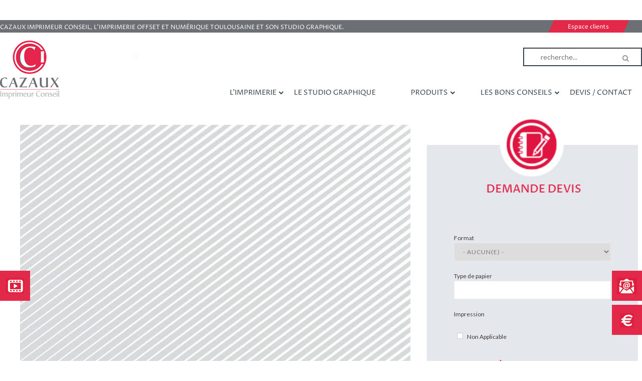

--- FILE ---
content_type: text/html; charset=UTF-8
request_url: https://www.imprimeriecazaux.fr/gaufrage
body_size: 9176
content:
<!DOCTYPE html>
<html lang="fr" dir="ltr">
  <head>
    <meta charset="utf-8" />
<noscript><style>form.antibot * :not(.antibot-message) { display: none !important; }</style>
</noscript><script>(function(w,d,s,l,i){w[l]=w[l]||[];w[l].push({'gtm.start':
new Date().getTime(),event:'gtm.js'});var f=d.getElementsByTagName(s)[0],
j=d.createElement(s),dl=l!='dataLayer'?'&amp;l='+l:'';j.async=true;j.src=
'https://www.googletagmanager.com/gtm.js?id='+i+dl;f.parentNode.insertBefore(j,f);
})(window,document,'script','dataLayer','GTM-P45PV8L');
</script>
<meta name="description" content="Le gaufrage est aussi appelé estampage, embossage ou débossage suivant le sens de l’impression. C’est une technique de façonnage qui consiste à créer un relief sur le papier au moyen d’une empreinte sur le recto et le verso du document." />
<link rel="canonical" href="https://www.imprimeriecazaux.fr/gaufrage" />
<meta name="Generator" content="Drupal 10 (https://www.drupal.org); Commerce 2" />
<meta name="MobileOptimized" content="width" />
<meta name="HandheldFriendly" content="true" />
<meta name="viewport" content="width=device-width, initial-scale=1.0" />
<script>var ct_check_js_val = '38c85a80f375323f78f3082474fe3d17';var drupal_ac_antibot_cookie_value = 'e3b0c44298fc1c149afbf4c8996fb92427ae41e4649b934ca495991b7852b855';var ct_use_cookies = 1;var ct_use_alt_cookies = 0;var ct_capture_buffer = 0;</script>
<link rel="icon" href="/sites/default/files/favicon_0_0.ico" type="image/vnd.microsoft.icon" />

    <title>Gaufrage | Imprimerie Cazaux</title>
    <link rel="stylesheet" media="all" href="/sites/default/files/css/css_4IEu2kXbgVaT4hMk_QMBIOKk9MEFE5uIKiyHRytB61M.css?delta=0&amp;language=fr&amp;theme=cazauxw3css&amp;include=[base64]" />
<link rel="stylesheet" media="all" href="/sites/default/files/css/css_FALfdT-qNJ8SD6IO3jIDwuRqKNO3U0FBytemaqOxdnc.css?delta=1&amp;language=fr&amp;theme=cazauxw3css&amp;include=[base64]" />
<link rel="stylesheet" media="all" href="https://fonts.googleapis.com/css2?family=Lato&amp;display=swap" />
<link rel="stylesheet" media="all" href="/sites/default/files/css/css_pQSEw8aWR5kGleJdLOPOdRdMDlahpAsrbNLDNTp4Rps.css?delta=3&amp;language=fr&amp;theme=cazauxw3css&amp;include=[base64]" />
<link rel="stylesheet" media="all" href="https://maxcdn.bootstrapcdn.com/font-awesome/4.7.0/css/font-awesome.min.css" />
<link rel="stylesheet" media="all" href="/sites/default/files/css/css_7i_DgZCWdjPMJJMTsKxIZMIGzDvtb1VORiyPHv-R9-4.css?delta=5&amp;language=fr&amp;theme=cazauxw3css&amp;include=[base64]" />

    <script src="https://www.google.com/recaptcha/api.js?hl=fr&amp;render=explicit&amp;onload=drupalRecaptchaOnload" async defer></script>

	<link rel="preconnect" href="https://fonts.googleapis.com">
	<link rel="preconnect" href="https://fonts.gstatic.com" crossorigin>
	<link href="https://fonts.googleapis.com/css2?family=Proza+Libre&display=swap" rel="stylesheet">
	
	<script type="application/ld+json">
	{"@context" : "http://schema.org",
	 "@type" : "Organization",  
	  "name" : "Imprimerie Cazaux",
	  "url" : "https://www.imprimeriecazaux.fr/", 
	  "logo": "https://www.imprimeriecazaux.fr/sites/default/files/logo-imprimerie-toulouse-cazaux_0_0.png" }
	</script>
	
  </head>
  <body class="fontyourface path-node-98 path-node page-node-type-produit countup">
        <a href="#main-content" class="visually-hidden focusable skip-link">
      Aller au contenu principal
    </a>
    <noscript><iframe src="https://www.googletagmanager.com/ns.html?id=GTM-P45PV8L" height="0" width="0" style="display:none;visibility:hidden;"></iframe>
</noscript>
      <div class="dialog-off-canvas-main-canvas" data-off-canvas-main-canvas>
    
<div class="fixed-nav" style="display: block;">
         <a href="mailto:adv@imprimeriecazaux.fr">
            <span class="nav-icon"><img src="/sites/default/files/icone-contact.png"/>
</span>
            <span class="nav-libelle">Nous contacter</span>
         </a>
         <a href="https://imprimeriecazaux.fr/deviscontact">
            <span class="nav-icon"><span><img src="/sites/default/files/icone-devis.png"/></span></span>
            <span class="nav-libelle">Demander un devis</span>
         </a>
</div>
	
<div class="fixed-nav-left" style="display: block;">
         <a href="https://www.youtube.com/watch?v=_p-sfCqowQk" target="_blank">
			<span class="nav-libelle">Youtube</span>
            <span class="nav-icon"><img src="/sites/default/files/icone-youtube.png"/>
</span>
         </a>
</div>	
  <!-- Start: Page Wrapper -->
<div class="page-wrapper w3-col w3-clear w3-animate-opacity w3-text-theme ">

  <!-- Start: Header -->
  <header id="header" class="w3-col w3-clear w3-theme-l4 " role="banner" aria-label="Entête du site">
    <div class="main-container bandeau-head" style="background-color: #6c6f74;"> 
		<div class="main-container-inner w3-width-1280"> 
			<div class="w3-row"> 
				<div class="w3-col m10 l10"> 
					<div style="padding-top: 5px;">Cazaux Imprimeur Conseil, l'imprimerie offset et numérique Toulousaine et son studio graphique.&nbsp;</div> 
				</div> 
				<div class="w3-col m2 l2"> 
					<div class="mb-10"><a class=" btn btn-mod btn-gray-w btn-round bouton-bandeau-head show_desktop" href="http://serveurftp.imprimeriecazaux.fr/" target="_blank">Espace clients</a></div> 
				</div> 
			</div> 
		</div> 
	</div>
	<div id="header-inner" class="w3-container header-inner w3-width-1280">
                </div>
  </header>
  <!-- End: Header -->

    <!-- Start: Main Navigation - Horizontal -->
  <div id="main-navigation-h" class="w3-col w3-clear main-navigation-wrapper w3-theme " role="navigation" aria-label="Main Navigation" >
    <div id="main-navigation-inner-h" class="w3-row main-navigation-inner-h w3-width-1280">
      <div class="mobile-nav w3-hide-large w3-button w3-block w3-right-align w3-large w3-theme ">
        <i class="fa fa-bars"></i>
      </div>
      

<section id="block-sitebranding" class="w3-block w3-block-wrapper block-system block-system-branding-block">
  
    
        <a href="/" title="Accueil" rel="home" class="w3-left w3-padding-16 site-logo">
      <img src="/sites/default/files/logo-imprimerie-toulouse-cazaux_0_0.png" alt="Accueil" />
    </a>
  <div class="w3-left w3-margin-left site-name-slogan">
    </div>
</section>
<nav role="navigation" aria-labelledby="block-cazauxw3css-main-menu-menu" id="block-cazauxw3css-main-menu">
            
  <h2 class="visually-hidden" id="block-cazauxw3css-main-menu-menu">Main navigation</h2>
  

        
  
    
      <form action="/search/node" method="get" id="search-block-form" accept-charset="UTF-8" class="w3-row w3-search-block-form">
  <div class="w3-section js-form-item form-item js-form-type-search form-type-search js-form-item-keys form-item-keys form-no-label">
      <label for="edit-keys" class="visually-hidden">Rechercher</label>
        <input title="Saisir les termes à rechercher." placeholder="Rechercher" data-drupal-selector="edit-keys" type="search" id="edit-keys" name="keys" value="" size="15" maxlength="128" class="form-search w3-input w3-border w3-theme-border" />

        </div>
<div data-drupal-selector="edit-actions" class="form-actions w3-row element-container-wrapper js-form-wrapper form-wrapper" id="edit-actions"><input class="search-button-block button js-form-submit form-submit w3-button w3-border w3-theme-border w3-margin-top w3-margin-bottom" data-drupal-selector="edit-submit" type="submit" id="edit-submit" value="" />
</div>

</form>

  
            <ul  class="ul-parent ul-parent-main" role="menu">
                        <li class="li-item li-item-main li-expanded li-parent" role="none">

                  <a href="#" class="w3-button link-disabled tMenu toggle-parent" role="menuitem" aria-haspopup="true">L&#039;imprimerie
            <span class="dropdown-arrow"><i class="fa fa-chevron-down"></i></span>
          </a>
        
                                  <ul  class="ul-child ul-child-main" role="menu">
                                    <li class="li-item li-item-main" role="none">
        <a href="/lequipe" class="w3-button li-link li-link-main" role="menuitem" data-drupal-link-system-path="node/7">L&#039;équipe</a>
                  </li>
                                <li class="li-item li-item-main" role="none">
        <a href="/lhistoire" class="w3-button li-link li-link-main" role="menuitem" data-drupal-link-system-path="node/8">L&#039;histoire</a>
                  </li>
                                <li class="li-item li-item-main" role="none">
        <a href="/les-partenaires" class="w3-button li-link li-link-main" role="menuitem" data-drupal-link-system-path="node/9">Les partenaires</a>
                  </li>
                                <li class="li-item li-item-main" role="none">
        <a href="/propos" class="w3-button li-link li-link-main" role="menuitem" data-drupal-link-system-path="node/113">À propos</a>
                  </li>
      </ul>
    
            </li>
                                <li class="li-item li-item-main" role="none">
        <a href="/le-studio-graphique" class="w3-button li-link li-link-main" role="menuitem" data-drupal-link-system-path="node/10">Le studio graphique</a>
                  </li>
                      <li class="li-item li-item-main li-expanded li-parent" role="none">

                  <a href="#" class="w3-button link-disabled tMenu toggle-parent" role="menuitem" aria-haspopup="true">Produits
            <span class="dropdown-arrow"><i class="fa fa-chevron-down"></i></span>
          </a>
        
                                  <ul  class="ul-child ul-child-main" role="menu">
                                    <li class="li-item li-item-main" role="none">
        <a href="/les-specifiques" class="w3-button li-link li-link-main" role="menuitem" data-drupal-link-system-path="taxonomy/term/1">Les spécifiques</a>
                  </li>
                                <li class="li-item li-item-main" role="none">
        <a href="/les-autres-supports" class="w3-button li-link li-link-main" role="menuitem" data-drupal-link-system-path="taxonomy/term/4">Les autres supports</a>
                  </li>
                                <li class="li-item li-item-main" role="none">
        <a href="/les-classiques" class="w3-button li-link li-link-main" role="menuitem" data-drupal-link-system-path="taxonomy/term/2">Les classiques</a>
                  </li>
                                <li class="li-item li-item-main" role="none">
        <a href="/les-documents-publicitaires" class="w3-button li-link li-link-main" role="menuitem" data-drupal-link-system-path="taxonomy/term/3">Les documents publicitaires</a>
                  </li>
                                <li class="li-item li-item-main" role="none">
        <a href="/les-finitions" class="w3-button li-link li-link-main" role="menuitem" data-drupal-link-system-path="taxonomy/term/5">Les finitions</a>
                  </li>
                                <li class="li-item li-item-main" role="none">
        <a href="/diffusion-expedition" class="w3-button li-link li-link-main" role="menuitem" data-drupal-link-system-path="taxonomy/term/6">Diffusion / expedition</a>
                  </li>
      </ul>
    
            </li>
                      <li class="li-item li-item-main li-expanded li-parent" role="none">

                  <a href="#" class="w3-button link-disabled tMenu toggle-parent" role="menuitem" aria-haspopup="true">Les bons conseils
            <span class="dropdown-arrow"><i class="fa fa-chevron-down"></i></span>
          </a>
        
                                  <ul  class="ul-child ul-child-main" role="menu">
                                    <li class="li-item li-item-main" role="none">
        <a href="/jassiste-un-salon" class="w3-button li-link li-link-main" role="menuitem" data-drupal-link-system-path="node/12">J&#039;assiste à un salon</a>
                  </li>
                                <li class="li-item li-item-main" role="none">
        <a href="/je-booste-ma-clientele" class="w3-button li-link li-link-main" role="menuitem" data-drupal-link-system-path="node/13">Je booste ma clientèle</a>
                  </li>
                                <li class="li-item li-item-main" role="none">
        <a href="/je-veux-remercier-mes-clients" class="w3-button li-link li-link-main" role="menuitem" data-drupal-link-system-path="node/14">Je veux remercier mes clients</a>
                  </li>
                                <li class="li-item li-item-main" role="none">
        <a href="/je-cree-ma-boite" class="w3-button li-link li-link-main" role="menuitem" data-drupal-link-system-path="node/15">Je crée ma boîte</a>
                  </li>
                                <li class="li-item li-item-main" role="none">
        <a href="/la-marque-mode-demploi" class="w3-button li-link li-link-main" role="menuitem" data-drupal-link-system-path="node/102">La Marque mode d&#039;emploi</a>
                  </li>
      </ul>
    
            </li>
                                <li class="li-item li-item-main" role="none">
        <a href="/deviscontact" class="w3-button li-link li-link-main" role="menuitem" data-drupal-link-system-path="node/24">Devis / Contact</a>
                  </li>
      </ul>
    

  </nav>


    </div>
  </div>
  <!-- End: Main Navigation - Horizontal -->
  
  
  
  
  
  <!-- Start: Main -->
  <div id="main-container" class="w3-col w3-clear w3-theme-l5 ">
    <div id="main-container-inner" class="w3-row main-container-inner w3-width-1280">
      <!-- Start Main Container  -->
      <div class="w3-col w3-clear w3-row-padding">
                        <!-- Start: Main Content -->
        <div class="w3-twothird main-box  w3css-content" role="main">
          <div class="d8-fade w3-mobile ">
            
<div data-drupal-messages-fallback class="hidden"></div>
<section id="block-cazauxw3css-content" class="w3-block w3-block-wrapper block-system block-system-main-block">
  
    
      
<article data-history-node-id="98" class="w3-row node node--type-produit node--view-mode-full">
  <div class="w3-row node__content">
	<div class="sous_titre_produit">
            <div class="w3-row field field--name-field-image-produit field--type-image field--label-hidden field__item">  <img loading="lazy" src="/sites/default/files/motif%206_0.jpg" width="1030" height="1030" alt="Gaufrage" class="w3-image" />

</div>
      </div>
	<div class="titre_produit"><h1>
<span>Gaufrage</span>
</h1></div>
	  <div class="sous_titre_produit">
            <div class="w3-row field field--name-field-sous-titre field--type-string field--label-hidden w3-bar-item field__item">Un imprimé avec du relief</div>
      </div>
	  
		
            <div class="w3-row field field--name-body field--type-text-with-summary field--label-hidden w3-bar-item field__item"><p>Le <strong>gaufrage</strong> est aussi appelé estampage, embossage ou débossage suivant le sens de l’impression.</p>

<p>C’est une technique de façonnage qui consiste à créer un relief sur le papier au moyen d’une empreinte sur le recto et le verso du document.</p>

<p>Le gaufrage peut s’appliquer aussi bien à du texte qu’à une illustration. Celui-ci peut se faire sur des imprimés papier comme les <a href="http://www.imprimeriecazaux.fr/produits/carte-de-voeux" target="_blank">cartes de voeux</a> ou les <a href="http://www.imprimeriecazaux.fr/produits/cartes-de-visite" target="_blank">cartes de visite</a>, les <a href="http://www.imprimeriecazaux.fr/produits/chemise-rabats" target="_blank">chemises à rabats</a>.</p>

<h3>Ce qui faut savoir :</h3>

<p>• Il faut bien choisir le papier sur lequel le gauffrage va être appliqué (nous sommes là pour vous conseiller</p>

<p>• Ne pas prévoir d’impression au dos de celui-ci</p>

<p>• Il s’agit d’une <strong>finition noble</strong> qui ne doit pas être utilisée à outrance.</p>

<p>Vous souhaitez plus de renseignements concernant cette finition ? N’hésitez pas à nous contacter.</p>
</div>
      
  </div>
  
  
</article>

  </section>


          </div>
        </div>
        <!-- End: Main Content -->
                        <!-- Start: Right SideBar -->
        <div class="w3-third main-box  second-sidebar" role="complementary">
          <div class="d8-fade w3-sidebar-second w3-mobile ">
            

<section id="block-webform" class="w3-block w3-block-wrapper block-webform block-webform-block">
  
    
      <form class="webform-submission-form webform-submission-add-form webform-submission-webform-16-form webform-submission-webform-16-add-form webform-submission-webform-16-node-98-form webform-submission-webform-16-node-98-add-form js-webform-details-toggle webform-details-toggle antibot" data-drupal-selector="webform-submission-webform-16-node-98-add-form" data-action="/gaufrage" action="/antibot" method="post" id="webform-submission-webform-16-node-98-add-form" accept-charset="UTF-8">
  
  <noscript>
  <div class="antibot-no-js antibot-message antibot-message-warning">You must have JavaScript enabled to use this form.</div>
</noscript>
<div class="w3-section js-form-item form-item js-form-type-select form-type-select js-form-item-format form-item-format">
      <label for="edit-format">Format</label>
        <select data-drupal-selector="edit-format" id="edit-format" name="format" class="form-select w3-select w3-border w3-theme-border"><option value="" selected="selected">- Aucun(e) -</option></select>
        </div>
<div class="w3-section js-form-item form-item js-form-type-select form-type-select js-form-item-type-de-papier form-item-type-de-papier">
      <label for="edit-type-de-papier">Type de papier</label>
        <select data-drupal-selector="edit-type-de-papier" multiple="multiple" name="type_de_papier[]" id="edit-type-de-papier" class="form-select w3-select w3-border w3-theme-border"></select>
        </div>
<fieldset data-drupal-selector="edit-impression3" id="edit-impression3--wrapper" class="checkboxes--wrapper fieldgroup form-composite webform-composite-visible-title js-webform-type-checkboxes webform-type-checkboxes w3-container js-form-item form-item js-form-wrapper form-wrapper">
      <legend>
    <span class="w3-bar fieldset-legend">Impression</span>
  </legend>
  <div class="fieldset-wrapper w3-panel">
                <div id="edit-impression3" class="js-webform-checkboxes webform-options-display-one-column w3-section form-checkboxes w3-padding-0"><div class="w3-section js-form-item form-item js-form-type-checkbox form-type-checkbox js-form-item-impression3-123 form-item-impression3-123">
        <input data-drupal-selector="edit-impression3-123" type="checkbox" id="edit-impression3-123" name="impression3[123]" value="123" class="form-checkbox w3-check" />

        <label for="edit-impression3-123" class="option">Non Applicable</label>
      </div>
</div>

          </div>
</fieldset>
<fieldset data-drupal-selector="edit-fichiers-fournis" id="edit-fichiers-fournis--wrapper" class="radios--wrapper fieldgroup form-composite webform-composite-visible-title required js-webform-type-radios webform-type-radios w3-container js-form-item form-item js-form-wrapper form-wrapper">
      <legend id="edit-fichiers-fournis--wrapper-legend">
    <span class="w3-bar fieldset-legend js-form-required form-required">Fichiers fournis</span>
  </legend>
  <div class="fieldset-wrapper w3-panel">
                <div id="edit-fichiers-fournis" class="js-webform-radios webform-options-display-one-column w3-section form-radios w3-margin-0 w3-padding-0"><div class="w3-section js-form-item form-item js-form-type-radio form-type-radio js-form-item-fichiers-fournis form-item-fichiers-fournis">
        <input data-drupal-selector="edit-fichiers-fournis-oui" type="radio" id="edit-fichiers-fournis-oui" name="fichiers_fournis" value="oui" class="form-radio w3-radio" />

        <label for="edit-fichiers-fournis-oui" class="option">oui</label>
      </div>
<div class="w3-section js-form-item form-item js-form-type-radio form-type-radio js-form-item-fichiers-fournis form-item-fichiers-fournis">
        <input data-drupal-selector="edit-fichiers-fournis-non" type="radio" id="edit-fichiers-fournis-non" name="fichiers_fournis" value="non" checked="checked" class="form-radio w3-radio" />

        <label for="edit-fichiers-fournis-non" class="option">non</label>
      </div>
</div>

          </div>
</fieldset>
<fieldset data-drupal-selector="edit-normalise-pro" id="edit-normalise-pro--wrapper" class="radios--wrapper fieldgroup form-composite webform-composite-visible-title required js-webform-type-radios webform-type-radios w3-container js-form-item form-item js-form-wrapper form-wrapper">
      <legend id="edit-normalise-pro--wrapper-legend">
    <span class="w3-bar fieldset-legend js-form-required form-required">Normalisé (pro)</span>
  </legend>
  <div class="fieldset-wrapper w3-panel">
                <div id="edit-normalise-pro" class="js-webform-radios webform-options-display-one-column w3-section form-radios w3-margin-0 w3-padding-0"><div class="w3-section js-form-item form-item js-form-type-radio form-type-radio js-form-item-normalise-pro form-item-normalise-pro">
        <input data-drupal-selector="edit-normalise-pro-oui" type="radio" id="edit-normalise-pro-oui" name="normalise_pro" value="oui" class="form-radio w3-radio" />

        <label for="edit-normalise-pro-oui" class="option">oui</label>
      </div>
<div class="w3-section js-form-item form-item js-form-type-radio form-type-radio js-form-item-normalise-pro form-item-normalise-pro">
        <input data-drupal-selector="edit-normalise-pro-non" type="radio" id="edit-normalise-pro-non" name="normalise_pro" value="non" checked="checked" class="form-radio w3-radio" />

        <label for="edit-normalise-pro-non" class="option">non</label>
      </div>
</div>

          </div>
</fieldset>
<div class="w3-section js-form-item form-item js-form-type-textfield form-type-textfield js-form-item-societe form-item-societe form-no-label">
      <label for="edit-societe" class="visually-hidden">Société</label>
        <input data-drupal-selector="edit-societe" type="text" id="edit-societe" name="societe" value="" size="60" maxlength="255" placeholder="Société" class="form-text w3-input w3-border w3-theme-border" />

        </div>
<div class="w3-section js-form-item form-item js-form-type-textfield form-type-textfield js-form-item-nom form-item-nom form-no-label">
      <label for="edit-nom" class="visually-hidden js-form-required form-required">Nom *</label>
        <input data-drupal-selector="edit-nom" type="text" id="edit-nom" name="nom" value="" size="60" maxlength="255" placeholder="Nom *" class="form-text required w3-input w3-border w3-theme-border" required="required" aria-required="true" />

        </div>
<div class="w3-section js-form-item form-item js-form-type-textfield form-type-textfield js-form-item-telephone form-item-telephone form-no-label">
      <label for="edit-telephone" class="visually-hidden">Téléphone</label>
        <input data-inputmask-mask="9999999999" class="js-webform-input-mask form-text w3-input w3-border w3-theme-border" data-drupal-selector="edit-telephone" type="text" id="edit-telephone" name="telephone" value="" size="60" maxlength="255" placeholder="Téléphone" />

        </div>
<div class="w3-section js-form-item form-item js-form-type-email form-type-email js-form-item-email form-item-email form-no-label">
      <label for="edit-email" class="visually-hidden js-form-required form-required">Email *</label>
        <input data-drupal-selector="edit-email" type="email" id="edit-email" name="email" value="" size="20" maxlength="254" placeholder="Email *" class="form-email required w3-input w3-border w3-theme-border" required="required" aria-required="true" />

        </div>
<div class="w3-section js-form-item form-item js-form-type-textfield form-type-textfield js-form-item-code-postal form-item-code-postal form-no-label">
      <label for="edit-code-postal" class="visually-hidden js-form-required form-required">Code postal</label>
        <input data-inputmask-mask="99999" class="js-webform-input-mask form-text required w3-input w3-border w3-theme-border" pattern="\d{5}" data-drupal-selector="edit-code-postal" type="text" id="edit-code-postal" name="code_postal" value="" size="60" maxlength="255" placeholder="Code postal" required="required" aria-required="true" />

        </div>
<div class="w3-section js-form-item form-item js-form-type-textarea form-type-textarea js-form-item-message form-item-message form-no-label">
      <label for="edit-message" class="visually-hidden">Message</label>
        <div class="form-textarea-wrapper">
  <textarea data-drupal-selector="edit-message" id="edit-message" name="message" rows="5" cols="60" placeholder="Nous fabriquons sur mesure, merci de nous indiquer ici les détails de votre demande." class="form-textarea w3-input w3-border w3-theme-border resize-vertical"></textarea>
</div>

        </div>
<input data-drupal-selector="edit-produit" type="hidden" name="produit" value="https://www.imprimeriecazaux.fr/gaufrage" class="w3-input w3-border w3-theme-border" />



						<fieldset  data-drupal-selector="edit-captcha" class="captcha captcha-type-challenge--recaptcha">
									<label class="captcha__title js-form-required form-required">
						CAPTCHA
					</label>
								<div class="captcha__element">
					<input data-drupal-selector="edit-captcha-sid" type="hidden" name="captcha_sid" value="177772" class="w3-input w3-border w3-theme-border" />
<input data-drupal-selector="edit-captcha-token" type="hidden" name="captcha_token" value="Ex3yOmSxEwyM9NMmNTGJhT-QFLPAf7jT5BAs2TRp3_0" class="w3-input w3-border w3-theme-border" />
<input data-drupal-selector="edit-captcha-response" type="hidden" name="captcha_response" value="" class="w3-input w3-border w3-theme-border" />
<div class="g-recaptcha" data-sitekey="6LdzIi4UAAAAALuWYh1Kq-Lg95bHC-wmlrldsaj2" data-theme="light" data-type="image"></div><input data-drupal-selector="edit-captcha-cacheable" type="hidden" name="captcha_cacheable" value="1" class="w3-input w3-border w3-theme-border" />

				</div>
									<div class="captcha__description description">Ceci permet de vérifier que vous n&#039;êtes pas un robot.</div>
							</fieldset>
			<div data-drupal-selector="edit-actions" class="form-actions webform-actions w3-row element-container-wrapper js-form-wrapper form-wrapper" id="edit-actions"><input class="webform-button--submit button button--primary js-form-submit form-submit w3-button w3-border w3-theme-border w3-margin-top w3-margin-bottom" data-drupal-selector="edit-actions-submit" type="submit" id="edit-actions-submit" name="op" value="Envoyer la demande" />

</div>
<input data-drupal-selector="edit-antibot-key" type="hidden" name="antibot_key" value="" class="w3-input w3-border w3-theme-border" />
<input data-drupal-selector="edit-honeypot-time" type="hidden" name="honeypot_time" value="Jtv6gEZHQWdKuJ9IH0-LLzilMSyg7ucqe53lDOBQ1_8" class="w3-input w3-border w3-theme-border" />
<input autocomplete="off" data-drupal-selector="form-rr36udaodpwzlfdl-5wtlrwwv9f4jvlyttcckcbkmmo" type="hidden" name="form_build_id" value="form-rR36UDaoDPWzLFdl_5wTLrWwv9f4jvlytTccKcbKMMo" class="w3-input w3-border w3-theme-border" />
<input data-drupal-selector="edit-webform-submission-webform-16-node-98-add-form" type="hidden" name="form_id" value="webform_submission_webform_16_node_98_add_form" class="w3-input w3-border w3-theme-border" />
<div class="url-textfield w3-row element-container-wrapper js-form-wrapper form-wrapper" style="display: none !important;"><div class="w3-section js-form-item form-item js-form-type-textfield form-type-textfield js-form-item-url form-item-url">
      <label for="edit-url">Laisser ce champ vide</label>
        <input autocomplete="off" data-drupal-selector="edit-url" type="text" id="edit-url" name="url" value="" size="20" maxlength="128" class="form-text w3-input w3-border w3-theme-border" />

        </div>
</div>


  
</form>

  </section>


          </div>
        </div>
        <!-- End: Right SideBar -->
              </div>
      <!-- Endn: Main Container  -->
    </div>
  </div>
  <!-- End: Main -->

  
    <!-- start: Footer -->
  <div id="footer-container" class="w3-col w3-clear w3-theme-d3 ">
    <div id="footer-container-inner" class="w3-row-padding footer-container-inner w3-width-1280">

            <!-- Start: Footer First  -->
      <div class="w3-col footer-box  first-footer">
        <div class="d8-fade w3-mobile w3-theme-l4 ">
          
<nav role="navigation" aria-labelledby="block-limprimerie-menu" id="block-limprimerie">
      
  <h2 id="block-limprimerie-menu">L&#039;imprimerie</h2>
  

                    <ul  class="ul-parent ul-parent-menu-l-imprimerie" role="menu">
                                  <li class="li-item li-item-menu-l-imprimerie" role="none">
        <a href="/lequipe" title="" class="w3-button li-link li-link-menu-l-imprimerie" role="menuitem" data-drupal-link-system-path="node/7">L&#039;équipe</a>
                  </li>
                                <li class="li-item li-item-menu-l-imprimerie" role="none">
        <a href="/lhistoire" title="" class="w3-button li-link li-link-menu-l-imprimerie" role="menuitem" data-drupal-link-system-path="node/8">L&#039;histoire</a>
                  </li>
                                <li class="li-item li-item-menu-l-imprimerie" role="none">
        <a href="/les-partenaires" title="" class="w3-button li-link li-link-menu-l-imprimerie" role="menuitem" data-drupal-link-system-path="node/9">Les partenaires</a>
                  </li>
                                <li class="li-item li-item-menu-l-imprimerie" role="none">
        <a href="/propos" class="w3-button li-link li-link-menu-l-imprimerie" role="menuitem" data-drupal-link-system-path="node/113">À propos</a>
                  </li>
      </ul>
    

  </nav>
<nav role="navigation" aria-labelledby="block-design-menu" id="block-design">
      
  <h2 id="block-design-menu">Design</h2>
  

                    <ul  class="ul-parent ul-parent-menu-design" role="menu">
                                  <li class="li-item li-item-menu-design" role="none">
        <a href="/le-studio-graphique" title="" class="w3-button li-link li-link-menu-design" role="menuitem" data-drupal-link-system-path="node/10">Le studio graphique</a>
                  </li>
      </ul>
    

  </nav>
<nav role="navigation" aria-labelledby="block-produits-menu" id="block-produits">
      
  <h2 id="block-produits-menu">Produits</h2>
  

                    <ul  class="ul-parent ul-parent-menu-produits" role="menu">
                                  <li class="li-item li-item-menu-produits" role="none">
        <a href="/les-specifiques" title="" class="w3-button li-link li-link-menu-produits" role="menuitem" data-drupal-link-system-path="taxonomy/term/1">Les spécifiques</a>
                  </li>
                                <li class="li-item li-item-menu-produits" role="none">
        <a href="/les-classiques" title="" class="w3-button li-link li-link-menu-produits" role="menuitem" data-drupal-link-system-path="taxonomy/term/2">Les classiques</a>
                  </li>
                                <li class="li-item li-item-menu-produits" role="none">
        <a href="/les-documents-publicitaires" title="" class="w3-button li-link li-link-menu-produits" role="menuitem" data-drupal-link-system-path="taxonomy/term/3">Documents publicitaires</a>
                  </li>
                                <li class="li-item li-item-menu-produits" role="none">
        <a href="/les-autres-supports" title="" class="w3-button li-link li-link-menu-produits" role="menuitem" data-drupal-link-system-path="taxonomy/term/4">Autres supports</a>
                  </li>
                                <li class="li-item li-item-menu-produits" role="none">
        <a href="/les-finitions" title="" class="w3-button li-link li-link-menu-produits" role="menuitem" data-drupal-link-system-path="taxonomy/term/5">Finitions</a>
                  </li>
                                <li class="li-item li-item-menu-produits" role="none">
        <a href="/diffusion-expedition" title="" class="w3-button li-link li-link-menu-produits" role="menuitem" data-drupal-link-system-path="taxonomy/term/6">Diffusion / Expédition</a>
                  </li>
      </ul>
    

  </nav>
<nav role="navigation" aria-labelledby="block-lesbonsconseils-menu" id="block-lesbonsconseils">
      
  <h2 id="block-lesbonsconseils-menu">Les bons conseils</h2>
  

                    <ul  class="ul-parent ul-parent-menu-les-bons-conseils" role="menu">
                                  <li class="li-item li-item-menu-les-bons-conseils" role="none">
        <a href="/jassiste-un-salon" title="" class="w3-button li-link li-link-menu-les-bons-conseils" role="menuitem" data-drupal-link-system-path="node/12">J&#039;assiste à un salon</a>
                  </li>
                                <li class="li-item li-item-menu-les-bons-conseils" role="none">
        <a href="/je-booste-ma-clientele" title="" class="w3-button li-link li-link-menu-les-bons-conseils" role="menuitem" data-drupal-link-system-path="node/13">Je booste ma clientèle</a>
                  </li>
                                <li class="li-item li-item-menu-les-bons-conseils" role="none">
        <a href="/je-veux-remercier-mes-clients" title="" class="w3-button li-link li-link-menu-les-bons-conseils" role="menuitem" data-drupal-link-system-path="node/14">Je veux remercier mes clients</a>
                  </li>
                                <li class="li-item li-item-menu-les-bons-conseils" role="none">
        <a href="/je-cree-ma-boite" title="" class="w3-button li-link li-link-menu-les-bons-conseils" role="menuitem" data-drupal-link-system-path="node/15">Je crée ma boite</a>
                  </li>
                                <li class="li-item li-item-menu-les-bons-conseils" role="none">
        <a href="/la-marque-mode-demploi" title="" class="w3-button li-link li-link-menu-les-bons-conseils" role="menuitem" data-drupal-link-system-path="node/102">La marque mode d&#039;emploi</a>
                  </li>
      </ul>
    

  </nav>
<nav role="navigation" aria-labelledby="block-contact-menu" id="block-contact">
      
  <h2 id="block-contact-menu">Contact</h2>
  

                    <ul  class="ul-parent ul-parent-menu-contact" role="menu">
                                  <li class="li-item li-item-menu-contact" role="none">
        <a href="/deviscontact" title="" class="w3-button li-link li-link-menu-contact" role="menuitem" data-drupal-link-system-path="node/24">Contact</a>
                  </li>
                                <li class="li-item li-item-menu-contact" role="none">
        <a href="/deviscontact" title="" class="w3-button li-link li-link-menu-contact" role="menuitem" data-drupal-link-system-path="node/24">Demande de devis</a>
                  </li>
      </ul>
    

  </nav>
<nav role="navigation" aria-labelledby="block-nousvenonsavotrerencontre-menu" id="block-nousvenonsavotrerencontre">
      
  <h2 id="block-nousvenonsavotrerencontre-menu">Nous venons à votre rencontre</h2>
  

                    <ul  class="ul-parent ul-parent-nous-venons-a-votre-rencontre" role="menu">
                                  <li class="li-item li-item-nous-venons-a-votre-rencontre" role="none">
        <a href="/imprimerie-labege" class="w3-button li-link li-link-nous-venons-a-votre-rencontre" role="menuitem" data-drupal-link-system-path="node/136">Labège</a>
                  </li>
                                <li class="li-item li-item-nous-venons-a-votre-rencontre" role="none">
        <a href="/imprimerie-balma" class="w3-button li-link li-link-nous-venons-a-votre-rencontre" role="menuitem" data-drupal-link-system-path="node/140">Balma</a>
                  </li>
                                <li class="li-item li-item-nous-venons-a-votre-rencontre" role="none">
        <a href="/imprimerie-castanet" class="w3-button li-link li-link-nous-venons-a-votre-rencontre" role="menuitem" data-drupal-link-system-path="node/139">Castanet</a>
                  </li>
                                <li class="li-item li-item-nous-venons-a-votre-rencontre" role="none">
        <a href="/imprimerie-colomiers" class="w3-button li-link li-link-nous-venons-a-votre-rencontre" role="menuitem" data-drupal-link-system-path="node/141">Colomiers</a>
                  </li>
                                <li class="li-item li-item-nous-venons-a-votre-rencontre" role="none">
        <a href="/imprimerie-tournefeuille" class="w3-button li-link li-link-nous-venons-a-votre-rencontre" role="menuitem" data-drupal-link-system-path="node/142">Tournefeuille</a>
                  </li>
                                <li class="li-item li-item-nous-venons-a-votre-rencontre" role="none">
        <a href="/aucamville" class="w3-button li-link li-link-nous-venons-a-votre-rencontre" role="menuitem" data-drupal-link-system-path="node/143">Aucamville</a>
                  </li>
                                <li class="li-item li-item-nous-venons-a-votre-rencontre" role="none">
        <a href="/imprimerie-blagnac" class="w3-button li-link li-link-nous-venons-a-votre-rencontre" role="menuitem" data-drupal-link-system-path="node/144">Blagnac</a>
                  </li>
                                <li class="li-item li-item-nous-venons-a-votre-rencontre" role="none">
        <a href="/imprimerie-saint-orens" class="w3-button li-link li-link-nous-venons-a-votre-rencontre" role="menuitem" data-drupal-link-system-path="node/145">Saint-Orens</a>
                  </li>
      </ul>
    

  </nav>

<section id="block-reseauxsociaux" class="w3-block w3-block-wrapper block-block-content block-block-content99199ac4-f889-4635-b639-ddf8f96ed482">
  
    
      
            <div class="w3-row field field--name-body field--type-text-with-summary field--label-hidden w3-bar-item field__item"><div class="w3-row">
<div class="w3-col m8 l8">
<h2 class="w3-block-title">Réseaux sociaux</h2>
<p><a href="https://fr.pinterest.com/impcazaux/" rel="noopener" target="_blank"><img alt="Pinterest - Imprimerie Cazaux" data-entity-type data-entity-uuid src="/sites/default/files/pinterest-imprimerie-cazaux.png"></a><a href="https://fr.linkedin.com/company/cazaux-imprimerie" rel="noopener" target="_blank"><img alt="LinkedIn - Imprimerie Cazaux" data-entity-type data-entity-uuid src="/sites/default/files/linkedin-imprimerie-cazaux.png"></a></p>
<p><a href="avis">avis</a></p>
</div>
<div class="w3-col m4 l4">
<p class="rteright"><img alt="imprimerie imprimvert toulouse" class="imprimvert" data-entity-type data-entity-uuid src="/sites/default/files/imprimerie-imprimvert-toulouse.jpg"><img alt="pefc toulouse imprimerie cazaux" class="pefc" data-entity-type data-entity-uuid src="/sites/default/files/pefc-toulouse-imprimerie-cazaux.png"></p>
</div>
</div>
</div>
      
  </section>


        </div>
      </div>
      <!-- End: Footer First -->
                      </div>
  </div>
  <!-- End: Footer -->
  
  
  </div>
<!-- End: Page Wrapper -->

  </div>

    
    <script type="application/json" data-drupal-selector="drupal-settings-json">{"path":{"baseUrl":"\/","pathPrefix":"","currentPath":"node\/98","currentPathIsAdmin":false,"isFront":false,"currentLanguage":"fr"},"pluralDelimiter":"\u0003","suppressDeprecationErrors":true,"ajaxPageState":{"libraries":"[base64]","theme":"cazauxw3css","theme_token":null},"ajaxTrustedUrl":{"\/search\/node":true,"form_action_p_pvdeGsVG5zNF_XLGPTvYSKCf43t8qZYSwcfZl2uzM":true},"ckeditorAccordion":{"accordionStyle":{"collapseAll":1,"keepRowsOpen":0,"animateAccordionOpenAndClose":1,"openTabsWithHash":0}},"antibot":{"forms":{"webform-submission-webform-16-node-98-add-form":{"id":"webform-submission-webform-16-node-98-add-form","key":"m498nmRAjwx85Vso4pf8tkHxqSdQg7nO3w-QfgqJj48"}}},"user":{"uid":0,"permissionsHash":"8111168a98ae6922e89d7a0c6485b86586360b685dc8bfdc3e133bb15759bc8a"}}</script>
<script src="/sites/default/files/js/js_Jai72ELnVXP1TtTgnnAHkbLI12om2k-5r2vom3wD84U.js?scope=footer&amp;delta=0&amp;language=fr&amp;theme=cazauxw3css&amp;include=[base64]"></script>
<script src="/modules/contrib/ckeditor_accordion/js/accordion.frontend.min.js?t18lmh"></script>
<script src="/sites/default/files/js/js_yK7SYnTZBVyeg7e9gs5xjn1TCIhNuWeQklJhtX2AG9Y.js?scope=footer&amp;delta=2&amp;language=fr&amp;theme=cazauxw3css&amp;include=[base64]"></script>
<script src="https://cdn.jsdelivr.net/gh/RobinHerbots/Inputmask@5.0.8/dist/jquery.inputmask.min.js"></script>
<script src="/sites/default/files/js/js_MK9UR9y09JqpSg2NDOOcldMsz8kkLo4IwnSqgymaGQ8.js?scope=footer&amp;delta=4&amp;language=fr&amp;theme=cazauxw3css&amp;include=[base64]"></script>

  </body>
</html>


--- FILE ---
content_type: text/html; charset=utf-8
request_url: https://www.google.com/recaptcha/api2/anchor?ar=1&k=6LdzIi4UAAAAALuWYh1Kq-Lg95bHC-wmlrldsaj2&co=aHR0cHM6Ly93d3cuaW1wcmltZXJpZWNhemF1eC5mcjo0NDM.&hl=fr&type=image&v=N67nZn4AqZkNcbeMu4prBgzg&theme=light&size=normal&anchor-ms=20000&execute-ms=30000&cb=f1bn2t6yicyk
body_size: 49686
content:
<!DOCTYPE HTML><html dir="ltr" lang="fr"><head><meta http-equiv="Content-Type" content="text/html; charset=UTF-8">
<meta http-equiv="X-UA-Compatible" content="IE=edge">
<title>reCAPTCHA</title>
<style type="text/css">
/* cyrillic-ext */
@font-face {
  font-family: 'Roboto';
  font-style: normal;
  font-weight: 400;
  font-stretch: 100%;
  src: url(//fonts.gstatic.com/s/roboto/v48/KFO7CnqEu92Fr1ME7kSn66aGLdTylUAMa3GUBHMdazTgWw.woff2) format('woff2');
  unicode-range: U+0460-052F, U+1C80-1C8A, U+20B4, U+2DE0-2DFF, U+A640-A69F, U+FE2E-FE2F;
}
/* cyrillic */
@font-face {
  font-family: 'Roboto';
  font-style: normal;
  font-weight: 400;
  font-stretch: 100%;
  src: url(//fonts.gstatic.com/s/roboto/v48/KFO7CnqEu92Fr1ME7kSn66aGLdTylUAMa3iUBHMdazTgWw.woff2) format('woff2');
  unicode-range: U+0301, U+0400-045F, U+0490-0491, U+04B0-04B1, U+2116;
}
/* greek-ext */
@font-face {
  font-family: 'Roboto';
  font-style: normal;
  font-weight: 400;
  font-stretch: 100%;
  src: url(//fonts.gstatic.com/s/roboto/v48/KFO7CnqEu92Fr1ME7kSn66aGLdTylUAMa3CUBHMdazTgWw.woff2) format('woff2');
  unicode-range: U+1F00-1FFF;
}
/* greek */
@font-face {
  font-family: 'Roboto';
  font-style: normal;
  font-weight: 400;
  font-stretch: 100%;
  src: url(//fonts.gstatic.com/s/roboto/v48/KFO7CnqEu92Fr1ME7kSn66aGLdTylUAMa3-UBHMdazTgWw.woff2) format('woff2');
  unicode-range: U+0370-0377, U+037A-037F, U+0384-038A, U+038C, U+038E-03A1, U+03A3-03FF;
}
/* math */
@font-face {
  font-family: 'Roboto';
  font-style: normal;
  font-weight: 400;
  font-stretch: 100%;
  src: url(//fonts.gstatic.com/s/roboto/v48/KFO7CnqEu92Fr1ME7kSn66aGLdTylUAMawCUBHMdazTgWw.woff2) format('woff2');
  unicode-range: U+0302-0303, U+0305, U+0307-0308, U+0310, U+0312, U+0315, U+031A, U+0326-0327, U+032C, U+032F-0330, U+0332-0333, U+0338, U+033A, U+0346, U+034D, U+0391-03A1, U+03A3-03A9, U+03B1-03C9, U+03D1, U+03D5-03D6, U+03F0-03F1, U+03F4-03F5, U+2016-2017, U+2034-2038, U+203C, U+2040, U+2043, U+2047, U+2050, U+2057, U+205F, U+2070-2071, U+2074-208E, U+2090-209C, U+20D0-20DC, U+20E1, U+20E5-20EF, U+2100-2112, U+2114-2115, U+2117-2121, U+2123-214F, U+2190, U+2192, U+2194-21AE, U+21B0-21E5, U+21F1-21F2, U+21F4-2211, U+2213-2214, U+2216-22FF, U+2308-230B, U+2310, U+2319, U+231C-2321, U+2336-237A, U+237C, U+2395, U+239B-23B7, U+23D0, U+23DC-23E1, U+2474-2475, U+25AF, U+25B3, U+25B7, U+25BD, U+25C1, U+25CA, U+25CC, U+25FB, U+266D-266F, U+27C0-27FF, U+2900-2AFF, U+2B0E-2B11, U+2B30-2B4C, U+2BFE, U+3030, U+FF5B, U+FF5D, U+1D400-1D7FF, U+1EE00-1EEFF;
}
/* symbols */
@font-face {
  font-family: 'Roboto';
  font-style: normal;
  font-weight: 400;
  font-stretch: 100%;
  src: url(//fonts.gstatic.com/s/roboto/v48/KFO7CnqEu92Fr1ME7kSn66aGLdTylUAMaxKUBHMdazTgWw.woff2) format('woff2');
  unicode-range: U+0001-000C, U+000E-001F, U+007F-009F, U+20DD-20E0, U+20E2-20E4, U+2150-218F, U+2190, U+2192, U+2194-2199, U+21AF, U+21E6-21F0, U+21F3, U+2218-2219, U+2299, U+22C4-22C6, U+2300-243F, U+2440-244A, U+2460-24FF, U+25A0-27BF, U+2800-28FF, U+2921-2922, U+2981, U+29BF, U+29EB, U+2B00-2BFF, U+4DC0-4DFF, U+FFF9-FFFB, U+10140-1018E, U+10190-1019C, U+101A0, U+101D0-101FD, U+102E0-102FB, U+10E60-10E7E, U+1D2C0-1D2D3, U+1D2E0-1D37F, U+1F000-1F0FF, U+1F100-1F1AD, U+1F1E6-1F1FF, U+1F30D-1F30F, U+1F315, U+1F31C, U+1F31E, U+1F320-1F32C, U+1F336, U+1F378, U+1F37D, U+1F382, U+1F393-1F39F, U+1F3A7-1F3A8, U+1F3AC-1F3AF, U+1F3C2, U+1F3C4-1F3C6, U+1F3CA-1F3CE, U+1F3D4-1F3E0, U+1F3ED, U+1F3F1-1F3F3, U+1F3F5-1F3F7, U+1F408, U+1F415, U+1F41F, U+1F426, U+1F43F, U+1F441-1F442, U+1F444, U+1F446-1F449, U+1F44C-1F44E, U+1F453, U+1F46A, U+1F47D, U+1F4A3, U+1F4B0, U+1F4B3, U+1F4B9, U+1F4BB, U+1F4BF, U+1F4C8-1F4CB, U+1F4D6, U+1F4DA, U+1F4DF, U+1F4E3-1F4E6, U+1F4EA-1F4ED, U+1F4F7, U+1F4F9-1F4FB, U+1F4FD-1F4FE, U+1F503, U+1F507-1F50B, U+1F50D, U+1F512-1F513, U+1F53E-1F54A, U+1F54F-1F5FA, U+1F610, U+1F650-1F67F, U+1F687, U+1F68D, U+1F691, U+1F694, U+1F698, U+1F6AD, U+1F6B2, U+1F6B9-1F6BA, U+1F6BC, U+1F6C6-1F6CF, U+1F6D3-1F6D7, U+1F6E0-1F6EA, U+1F6F0-1F6F3, U+1F6F7-1F6FC, U+1F700-1F7FF, U+1F800-1F80B, U+1F810-1F847, U+1F850-1F859, U+1F860-1F887, U+1F890-1F8AD, U+1F8B0-1F8BB, U+1F8C0-1F8C1, U+1F900-1F90B, U+1F93B, U+1F946, U+1F984, U+1F996, U+1F9E9, U+1FA00-1FA6F, U+1FA70-1FA7C, U+1FA80-1FA89, U+1FA8F-1FAC6, U+1FACE-1FADC, U+1FADF-1FAE9, U+1FAF0-1FAF8, U+1FB00-1FBFF;
}
/* vietnamese */
@font-face {
  font-family: 'Roboto';
  font-style: normal;
  font-weight: 400;
  font-stretch: 100%;
  src: url(//fonts.gstatic.com/s/roboto/v48/KFO7CnqEu92Fr1ME7kSn66aGLdTylUAMa3OUBHMdazTgWw.woff2) format('woff2');
  unicode-range: U+0102-0103, U+0110-0111, U+0128-0129, U+0168-0169, U+01A0-01A1, U+01AF-01B0, U+0300-0301, U+0303-0304, U+0308-0309, U+0323, U+0329, U+1EA0-1EF9, U+20AB;
}
/* latin-ext */
@font-face {
  font-family: 'Roboto';
  font-style: normal;
  font-weight: 400;
  font-stretch: 100%;
  src: url(//fonts.gstatic.com/s/roboto/v48/KFO7CnqEu92Fr1ME7kSn66aGLdTylUAMa3KUBHMdazTgWw.woff2) format('woff2');
  unicode-range: U+0100-02BA, U+02BD-02C5, U+02C7-02CC, U+02CE-02D7, U+02DD-02FF, U+0304, U+0308, U+0329, U+1D00-1DBF, U+1E00-1E9F, U+1EF2-1EFF, U+2020, U+20A0-20AB, U+20AD-20C0, U+2113, U+2C60-2C7F, U+A720-A7FF;
}
/* latin */
@font-face {
  font-family: 'Roboto';
  font-style: normal;
  font-weight: 400;
  font-stretch: 100%;
  src: url(//fonts.gstatic.com/s/roboto/v48/KFO7CnqEu92Fr1ME7kSn66aGLdTylUAMa3yUBHMdazQ.woff2) format('woff2');
  unicode-range: U+0000-00FF, U+0131, U+0152-0153, U+02BB-02BC, U+02C6, U+02DA, U+02DC, U+0304, U+0308, U+0329, U+2000-206F, U+20AC, U+2122, U+2191, U+2193, U+2212, U+2215, U+FEFF, U+FFFD;
}
/* cyrillic-ext */
@font-face {
  font-family: 'Roboto';
  font-style: normal;
  font-weight: 500;
  font-stretch: 100%;
  src: url(//fonts.gstatic.com/s/roboto/v48/KFO7CnqEu92Fr1ME7kSn66aGLdTylUAMa3GUBHMdazTgWw.woff2) format('woff2');
  unicode-range: U+0460-052F, U+1C80-1C8A, U+20B4, U+2DE0-2DFF, U+A640-A69F, U+FE2E-FE2F;
}
/* cyrillic */
@font-face {
  font-family: 'Roboto';
  font-style: normal;
  font-weight: 500;
  font-stretch: 100%;
  src: url(//fonts.gstatic.com/s/roboto/v48/KFO7CnqEu92Fr1ME7kSn66aGLdTylUAMa3iUBHMdazTgWw.woff2) format('woff2');
  unicode-range: U+0301, U+0400-045F, U+0490-0491, U+04B0-04B1, U+2116;
}
/* greek-ext */
@font-face {
  font-family: 'Roboto';
  font-style: normal;
  font-weight: 500;
  font-stretch: 100%;
  src: url(//fonts.gstatic.com/s/roboto/v48/KFO7CnqEu92Fr1ME7kSn66aGLdTylUAMa3CUBHMdazTgWw.woff2) format('woff2');
  unicode-range: U+1F00-1FFF;
}
/* greek */
@font-face {
  font-family: 'Roboto';
  font-style: normal;
  font-weight: 500;
  font-stretch: 100%;
  src: url(//fonts.gstatic.com/s/roboto/v48/KFO7CnqEu92Fr1ME7kSn66aGLdTylUAMa3-UBHMdazTgWw.woff2) format('woff2');
  unicode-range: U+0370-0377, U+037A-037F, U+0384-038A, U+038C, U+038E-03A1, U+03A3-03FF;
}
/* math */
@font-face {
  font-family: 'Roboto';
  font-style: normal;
  font-weight: 500;
  font-stretch: 100%;
  src: url(//fonts.gstatic.com/s/roboto/v48/KFO7CnqEu92Fr1ME7kSn66aGLdTylUAMawCUBHMdazTgWw.woff2) format('woff2');
  unicode-range: U+0302-0303, U+0305, U+0307-0308, U+0310, U+0312, U+0315, U+031A, U+0326-0327, U+032C, U+032F-0330, U+0332-0333, U+0338, U+033A, U+0346, U+034D, U+0391-03A1, U+03A3-03A9, U+03B1-03C9, U+03D1, U+03D5-03D6, U+03F0-03F1, U+03F4-03F5, U+2016-2017, U+2034-2038, U+203C, U+2040, U+2043, U+2047, U+2050, U+2057, U+205F, U+2070-2071, U+2074-208E, U+2090-209C, U+20D0-20DC, U+20E1, U+20E5-20EF, U+2100-2112, U+2114-2115, U+2117-2121, U+2123-214F, U+2190, U+2192, U+2194-21AE, U+21B0-21E5, U+21F1-21F2, U+21F4-2211, U+2213-2214, U+2216-22FF, U+2308-230B, U+2310, U+2319, U+231C-2321, U+2336-237A, U+237C, U+2395, U+239B-23B7, U+23D0, U+23DC-23E1, U+2474-2475, U+25AF, U+25B3, U+25B7, U+25BD, U+25C1, U+25CA, U+25CC, U+25FB, U+266D-266F, U+27C0-27FF, U+2900-2AFF, U+2B0E-2B11, U+2B30-2B4C, U+2BFE, U+3030, U+FF5B, U+FF5D, U+1D400-1D7FF, U+1EE00-1EEFF;
}
/* symbols */
@font-face {
  font-family: 'Roboto';
  font-style: normal;
  font-weight: 500;
  font-stretch: 100%;
  src: url(//fonts.gstatic.com/s/roboto/v48/KFO7CnqEu92Fr1ME7kSn66aGLdTylUAMaxKUBHMdazTgWw.woff2) format('woff2');
  unicode-range: U+0001-000C, U+000E-001F, U+007F-009F, U+20DD-20E0, U+20E2-20E4, U+2150-218F, U+2190, U+2192, U+2194-2199, U+21AF, U+21E6-21F0, U+21F3, U+2218-2219, U+2299, U+22C4-22C6, U+2300-243F, U+2440-244A, U+2460-24FF, U+25A0-27BF, U+2800-28FF, U+2921-2922, U+2981, U+29BF, U+29EB, U+2B00-2BFF, U+4DC0-4DFF, U+FFF9-FFFB, U+10140-1018E, U+10190-1019C, U+101A0, U+101D0-101FD, U+102E0-102FB, U+10E60-10E7E, U+1D2C0-1D2D3, U+1D2E0-1D37F, U+1F000-1F0FF, U+1F100-1F1AD, U+1F1E6-1F1FF, U+1F30D-1F30F, U+1F315, U+1F31C, U+1F31E, U+1F320-1F32C, U+1F336, U+1F378, U+1F37D, U+1F382, U+1F393-1F39F, U+1F3A7-1F3A8, U+1F3AC-1F3AF, U+1F3C2, U+1F3C4-1F3C6, U+1F3CA-1F3CE, U+1F3D4-1F3E0, U+1F3ED, U+1F3F1-1F3F3, U+1F3F5-1F3F7, U+1F408, U+1F415, U+1F41F, U+1F426, U+1F43F, U+1F441-1F442, U+1F444, U+1F446-1F449, U+1F44C-1F44E, U+1F453, U+1F46A, U+1F47D, U+1F4A3, U+1F4B0, U+1F4B3, U+1F4B9, U+1F4BB, U+1F4BF, U+1F4C8-1F4CB, U+1F4D6, U+1F4DA, U+1F4DF, U+1F4E3-1F4E6, U+1F4EA-1F4ED, U+1F4F7, U+1F4F9-1F4FB, U+1F4FD-1F4FE, U+1F503, U+1F507-1F50B, U+1F50D, U+1F512-1F513, U+1F53E-1F54A, U+1F54F-1F5FA, U+1F610, U+1F650-1F67F, U+1F687, U+1F68D, U+1F691, U+1F694, U+1F698, U+1F6AD, U+1F6B2, U+1F6B9-1F6BA, U+1F6BC, U+1F6C6-1F6CF, U+1F6D3-1F6D7, U+1F6E0-1F6EA, U+1F6F0-1F6F3, U+1F6F7-1F6FC, U+1F700-1F7FF, U+1F800-1F80B, U+1F810-1F847, U+1F850-1F859, U+1F860-1F887, U+1F890-1F8AD, U+1F8B0-1F8BB, U+1F8C0-1F8C1, U+1F900-1F90B, U+1F93B, U+1F946, U+1F984, U+1F996, U+1F9E9, U+1FA00-1FA6F, U+1FA70-1FA7C, U+1FA80-1FA89, U+1FA8F-1FAC6, U+1FACE-1FADC, U+1FADF-1FAE9, U+1FAF0-1FAF8, U+1FB00-1FBFF;
}
/* vietnamese */
@font-face {
  font-family: 'Roboto';
  font-style: normal;
  font-weight: 500;
  font-stretch: 100%;
  src: url(//fonts.gstatic.com/s/roboto/v48/KFO7CnqEu92Fr1ME7kSn66aGLdTylUAMa3OUBHMdazTgWw.woff2) format('woff2');
  unicode-range: U+0102-0103, U+0110-0111, U+0128-0129, U+0168-0169, U+01A0-01A1, U+01AF-01B0, U+0300-0301, U+0303-0304, U+0308-0309, U+0323, U+0329, U+1EA0-1EF9, U+20AB;
}
/* latin-ext */
@font-face {
  font-family: 'Roboto';
  font-style: normal;
  font-weight: 500;
  font-stretch: 100%;
  src: url(//fonts.gstatic.com/s/roboto/v48/KFO7CnqEu92Fr1ME7kSn66aGLdTylUAMa3KUBHMdazTgWw.woff2) format('woff2');
  unicode-range: U+0100-02BA, U+02BD-02C5, U+02C7-02CC, U+02CE-02D7, U+02DD-02FF, U+0304, U+0308, U+0329, U+1D00-1DBF, U+1E00-1E9F, U+1EF2-1EFF, U+2020, U+20A0-20AB, U+20AD-20C0, U+2113, U+2C60-2C7F, U+A720-A7FF;
}
/* latin */
@font-face {
  font-family: 'Roboto';
  font-style: normal;
  font-weight: 500;
  font-stretch: 100%;
  src: url(//fonts.gstatic.com/s/roboto/v48/KFO7CnqEu92Fr1ME7kSn66aGLdTylUAMa3yUBHMdazQ.woff2) format('woff2');
  unicode-range: U+0000-00FF, U+0131, U+0152-0153, U+02BB-02BC, U+02C6, U+02DA, U+02DC, U+0304, U+0308, U+0329, U+2000-206F, U+20AC, U+2122, U+2191, U+2193, U+2212, U+2215, U+FEFF, U+FFFD;
}
/* cyrillic-ext */
@font-face {
  font-family: 'Roboto';
  font-style: normal;
  font-weight: 900;
  font-stretch: 100%;
  src: url(//fonts.gstatic.com/s/roboto/v48/KFO7CnqEu92Fr1ME7kSn66aGLdTylUAMa3GUBHMdazTgWw.woff2) format('woff2');
  unicode-range: U+0460-052F, U+1C80-1C8A, U+20B4, U+2DE0-2DFF, U+A640-A69F, U+FE2E-FE2F;
}
/* cyrillic */
@font-face {
  font-family: 'Roboto';
  font-style: normal;
  font-weight: 900;
  font-stretch: 100%;
  src: url(//fonts.gstatic.com/s/roboto/v48/KFO7CnqEu92Fr1ME7kSn66aGLdTylUAMa3iUBHMdazTgWw.woff2) format('woff2');
  unicode-range: U+0301, U+0400-045F, U+0490-0491, U+04B0-04B1, U+2116;
}
/* greek-ext */
@font-face {
  font-family: 'Roboto';
  font-style: normal;
  font-weight: 900;
  font-stretch: 100%;
  src: url(//fonts.gstatic.com/s/roboto/v48/KFO7CnqEu92Fr1ME7kSn66aGLdTylUAMa3CUBHMdazTgWw.woff2) format('woff2');
  unicode-range: U+1F00-1FFF;
}
/* greek */
@font-face {
  font-family: 'Roboto';
  font-style: normal;
  font-weight: 900;
  font-stretch: 100%;
  src: url(//fonts.gstatic.com/s/roboto/v48/KFO7CnqEu92Fr1ME7kSn66aGLdTylUAMa3-UBHMdazTgWw.woff2) format('woff2');
  unicode-range: U+0370-0377, U+037A-037F, U+0384-038A, U+038C, U+038E-03A1, U+03A3-03FF;
}
/* math */
@font-face {
  font-family: 'Roboto';
  font-style: normal;
  font-weight: 900;
  font-stretch: 100%;
  src: url(//fonts.gstatic.com/s/roboto/v48/KFO7CnqEu92Fr1ME7kSn66aGLdTylUAMawCUBHMdazTgWw.woff2) format('woff2');
  unicode-range: U+0302-0303, U+0305, U+0307-0308, U+0310, U+0312, U+0315, U+031A, U+0326-0327, U+032C, U+032F-0330, U+0332-0333, U+0338, U+033A, U+0346, U+034D, U+0391-03A1, U+03A3-03A9, U+03B1-03C9, U+03D1, U+03D5-03D6, U+03F0-03F1, U+03F4-03F5, U+2016-2017, U+2034-2038, U+203C, U+2040, U+2043, U+2047, U+2050, U+2057, U+205F, U+2070-2071, U+2074-208E, U+2090-209C, U+20D0-20DC, U+20E1, U+20E5-20EF, U+2100-2112, U+2114-2115, U+2117-2121, U+2123-214F, U+2190, U+2192, U+2194-21AE, U+21B0-21E5, U+21F1-21F2, U+21F4-2211, U+2213-2214, U+2216-22FF, U+2308-230B, U+2310, U+2319, U+231C-2321, U+2336-237A, U+237C, U+2395, U+239B-23B7, U+23D0, U+23DC-23E1, U+2474-2475, U+25AF, U+25B3, U+25B7, U+25BD, U+25C1, U+25CA, U+25CC, U+25FB, U+266D-266F, U+27C0-27FF, U+2900-2AFF, U+2B0E-2B11, U+2B30-2B4C, U+2BFE, U+3030, U+FF5B, U+FF5D, U+1D400-1D7FF, U+1EE00-1EEFF;
}
/* symbols */
@font-face {
  font-family: 'Roboto';
  font-style: normal;
  font-weight: 900;
  font-stretch: 100%;
  src: url(//fonts.gstatic.com/s/roboto/v48/KFO7CnqEu92Fr1ME7kSn66aGLdTylUAMaxKUBHMdazTgWw.woff2) format('woff2');
  unicode-range: U+0001-000C, U+000E-001F, U+007F-009F, U+20DD-20E0, U+20E2-20E4, U+2150-218F, U+2190, U+2192, U+2194-2199, U+21AF, U+21E6-21F0, U+21F3, U+2218-2219, U+2299, U+22C4-22C6, U+2300-243F, U+2440-244A, U+2460-24FF, U+25A0-27BF, U+2800-28FF, U+2921-2922, U+2981, U+29BF, U+29EB, U+2B00-2BFF, U+4DC0-4DFF, U+FFF9-FFFB, U+10140-1018E, U+10190-1019C, U+101A0, U+101D0-101FD, U+102E0-102FB, U+10E60-10E7E, U+1D2C0-1D2D3, U+1D2E0-1D37F, U+1F000-1F0FF, U+1F100-1F1AD, U+1F1E6-1F1FF, U+1F30D-1F30F, U+1F315, U+1F31C, U+1F31E, U+1F320-1F32C, U+1F336, U+1F378, U+1F37D, U+1F382, U+1F393-1F39F, U+1F3A7-1F3A8, U+1F3AC-1F3AF, U+1F3C2, U+1F3C4-1F3C6, U+1F3CA-1F3CE, U+1F3D4-1F3E0, U+1F3ED, U+1F3F1-1F3F3, U+1F3F5-1F3F7, U+1F408, U+1F415, U+1F41F, U+1F426, U+1F43F, U+1F441-1F442, U+1F444, U+1F446-1F449, U+1F44C-1F44E, U+1F453, U+1F46A, U+1F47D, U+1F4A3, U+1F4B0, U+1F4B3, U+1F4B9, U+1F4BB, U+1F4BF, U+1F4C8-1F4CB, U+1F4D6, U+1F4DA, U+1F4DF, U+1F4E3-1F4E6, U+1F4EA-1F4ED, U+1F4F7, U+1F4F9-1F4FB, U+1F4FD-1F4FE, U+1F503, U+1F507-1F50B, U+1F50D, U+1F512-1F513, U+1F53E-1F54A, U+1F54F-1F5FA, U+1F610, U+1F650-1F67F, U+1F687, U+1F68D, U+1F691, U+1F694, U+1F698, U+1F6AD, U+1F6B2, U+1F6B9-1F6BA, U+1F6BC, U+1F6C6-1F6CF, U+1F6D3-1F6D7, U+1F6E0-1F6EA, U+1F6F0-1F6F3, U+1F6F7-1F6FC, U+1F700-1F7FF, U+1F800-1F80B, U+1F810-1F847, U+1F850-1F859, U+1F860-1F887, U+1F890-1F8AD, U+1F8B0-1F8BB, U+1F8C0-1F8C1, U+1F900-1F90B, U+1F93B, U+1F946, U+1F984, U+1F996, U+1F9E9, U+1FA00-1FA6F, U+1FA70-1FA7C, U+1FA80-1FA89, U+1FA8F-1FAC6, U+1FACE-1FADC, U+1FADF-1FAE9, U+1FAF0-1FAF8, U+1FB00-1FBFF;
}
/* vietnamese */
@font-face {
  font-family: 'Roboto';
  font-style: normal;
  font-weight: 900;
  font-stretch: 100%;
  src: url(//fonts.gstatic.com/s/roboto/v48/KFO7CnqEu92Fr1ME7kSn66aGLdTylUAMa3OUBHMdazTgWw.woff2) format('woff2');
  unicode-range: U+0102-0103, U+0110-0111, U+0128-0129, U+0168-0169, U+01A0-01A1, U+01AF-01B0, U+0300-0301, U+0303-0304, U+0308-0309, U+0323, U+0329, U+1EA0-1EF9, U+20AB;
}
/* latin-ext */
@font-face {
  font-family: 'Roboto';
  font-style: normal;
  font-weight: 900;
  font-stretch: 100%;
  src: url(//fonts.gstatic.com/s/roboto/v48/KFO7CnqEu92Fr1ME7kSn66aGLdTylUAMa3KUBHMdazTgWw.woff2) format('woff2');
  unicode-range: U+0100-02BA, U+02BD-02C5, U+02C7-02CC, U+02CE-02D7, U+02DD-02FF, U+0304, U+0308, U+0329, U+1D00-1DBF, U+1E00-1E9F, U+1EF2-1EFF, U+2020, U+20A0-20AB, U+20AD-20C0, U+2113, U+2C60-2C7F, U+A720-A7FF;
}
/* latin */
@font-face {
  font-family: 'Roboto';
  font-style: normal;
  font-weight: 900;
  font-stretch: 100%;
  src: url(//fonts.gstatic.com/s/roboto/v48/KFO7CnqEu92Fr1ME7kSn66aGLdTylUAMa3yUBHMdazQ.woff2) format('woff2');
  unicode-range: U+0000-00FF, U+0131, U+0152-0153, U+02BB-02BC, U+02C6, U+02DA, U+02DC, U+0304, U+0308, U+0329, U+2000-206F, U+20AC, U+2122, U+2191, U+2193, U+2212, U+2215, U+FEFF, U+FFFD;
}

</style>
<link rel="stylesheet" type="text/css" href="https://www.gstatic.com/recaptcha/releases/N67nZn4AqZkNcbeMu4prBgzg/styles__ltr.css">
<script nonce="OKmp0WpndBg1HQkiYOz3Fg" type="text/javascript">window['__recaptcha_api'] = 'https://www.google.com/recaptcha/api2/';</script>
<script type="text/javascript" src="https://www.gstatic.com/recaptcha/releases/N67nZn4AqZkNcbeMu4prBgzg/recaptcha__fr.js" nonce="OKmp0WpndBg1HQkiYOz3Fg">
      
    </script></head>
<body><div id="rc-anchor-alert" class="rc-anchor-alert"></div>
<input type="hidden" id="recaptcha-token" value="[base64]">
<script type="text/javascript" nonce="OKmp0WpndBg1HQkiYOz3Fg">
      recaptcha.anchor.Main.init("[\x22ainput\x22,[\x22bgdata\x22,\x22\x22,\[base64]/[base64]/MjU1Ong/[base64]/[base64]/[base64]/[base64]/[base64]/[base64]/[base64]/[base64]/[base64]/[base64]/[base64]/[base64]/[base64]/[base64]/[base64]\\u003d\x22,\[base64]\\u003d\x22,\[base64]/Ch8KZDMOowozDjsOFfsK1w7Y5NsKYwogMwrPCkMKcSG1/wrMzw5FFwpUKw6vDhsKkT8K2wqhsZQDCnG0bw4A3WQMKwpYXw6XDpMOAwoLDkcKQw4EzwoBTNGXDuMKCwrjDpnzClMOYRsKSw6vCq8KTScKZJ8OQTCTDjsKxVXrDvsK/DMOVSk/Ct8O0ZcOSw4hbV8Kpw6fCp1Nlwqk0PTM+woTDi0nDuMO9wpbDrMKkLiRbw5LDjcOgwr3CiVHCnwVywrRWYcOKasO3wqPCucKGwp/ConPCpsOFW8KVHsKtworDtWRhRW1QfsKiW8KpJsKFwo/ChMO2w6UrwrxLw4fCvBokwr/[base64]/[base64]/CscKfdUBywrRPwrRDw5fDkcOLZE8sw7LCu8K2wrTDsMKLwr3DmcOTYVDCuS8OBsKxwr/[base64]/ChcK3wo7DgMOZw7UZGgRRw6/[base64]/DmsKFwrRFwqxXwplge8OAwowuwrPCk0FVAkXDpcO/w5ghemERw4fDhTPCm8Kkw4Acw73DqSzDqwB5Q27DmEzDjUMpM2LDnS/CksOBwoHCjMKTw7oZSMO7asOAw4LDjwPCsFXCgE/DthjDuFvCmMO9w6dBwoNuw68vXSfCkcKcwrjDucK/w73Cm3zDjcK/[base64]/wofCtQXCmcKzwpVnIMKMelNPwp/CrcKADMKVcXFTUMOWw5R9ecK2UsKbw4khDQQ6SMOXPsKzwrpTGMOTV8OBw416w7DDti/Dm8Opw7jCpHjDm8OPAW/CscKUKsKGIsOgw6zDuQxaOsKXwrHDv8K5OcOHwo0tw63Cuzgsw6IZR8KBwqbCucOaecO1XUrCkUUSXwFEZA/CvjfCq8KeclIwwpnDmlZgwpTDl8Kkw43CusOtMkbCjjrDjSXDlVRmEcO1AQopwoTCgsOmJsO/I08lZcKDwqQxw67Di8OndsKGSmDDqTvCmsK5JsObEsKbw7Uww7DCuCIIfMK/w5QVwplQwoB3w4xyw581woXDj8KAdVHDh3xQRQHCjnnCoTAfcx8pw5MGw7nDlMO3wpIieMKjHnFSBsOPGMK2XMKIwpRCwrxzf8OxK29Kw4rCtsOpwpHDmDZ8Zk/CvjRCCcKxQ2jCl3TDk3DCisKjU8O+w73Cu8ObZcOZfWXCosOowrImw6USWsOrw5vDuTjCsMO6TwFPw5MuwrDCkznDnSfCpRQwwrxRZgLCoMOkwpjDl8KQVcO0woDCkwzDrRZcSC/CphAKa31/wpHCr8OVK8K9w5Qzw7fCjCXCnMOUBFjCm8OTwpbCumgNw5gHwofComPDgsOtwpQbwq4KIAHDqA/ClcKGw40Uw5/CmMKLwobCpsKaFioTwrTDpkVDCmfCncKzO8K8EsKuwrluasKRCMKzw7wuGVBfHiFYwqrDsGPCtnYtUMOPZG/ClsKODnjDs8KjL8KzwpBcLGzDmScpXWXDoExkw5ZDwpHDjjUKw4oEecKBD2YaJ8Olw7IjwqNUWzFPXMOfw5YTaMK3esOLWcOVfy/ClsO9w6lmw5jDiMOAwqvDi8OyVzzDv8KLKsK6BMKEAnHDtD3Ds8Ouw7PCi8Ouw61OwovDlsO+w5/[base64]/CtsOgQU3CjGzDksK1L8KaMwZVEj3DtE4vw5rDusKqwrnDjMO8wqDCthvCik/CkWnCiynDpMK2dsKkwrUDwrZcV29Dwq7ClUMfw6c0W1thw4JnIMKIHBPCl1FUwqssT8KXEsKGwrc0w4rDp8KqWMO3IMOQBX8Vw7DDjsOcXFhHRMKFwq8xwqPDkAvDqmPDkcK9woBUXCAKQVY/woZEw7IMw7Nvw5pyLCUmY2vCoS86wopEwq88wqPCt8Ojw7bCog/[base64]/DlcOfXcONeGoUw4QwfMOOw4pQHMK+b8O2woQnwrnCoUUFfsKFFMKSaUPDoMOCBsOlw7jCplMKKEcZXlYHKDUew5zDkjlHYMOww4vDtcKZwpDCscOGPsK/wrHCtMO0w4/DqA9TbMK9SybDisOdw7Ahw6XDnMOGJsKZIznDkQ3ClEhgw6XClcKzw7tUcUUiJ8KHGH7Cq8OawoDDnmJPX8OCSD7Dukpdw73CuMKYcFrDjy1Bw5DCtDjCmwx9LVfClDUVHlE3bsKiw5PDsg/Dk8KeYmwnwp5HwpHDpFNEAsOeZQLDv3Yow4/DrgpGRcOnwoLChhpLLRDDqsKaCzwzZlrCm0Jmw7pww44PVGNqw5g+CsO6e8KBOQoSU10OwpDCocKtQW7CuxVbFXfCkD1tHMKpUMKDwpNZAAI1wpIpw67DnmHDt8K/w7MmYkjDkcKya37CniY8w7BeKRZtJiQGwq7Dp8Kfw5PCgsKPwqDDr1DCgXpgG8O7wrp3QcOMbB7CiThWwoPCpsOMw5jCh8KQwq/DiHfDhFzDv8KCwoEMwr7CusOaSSBkVcKbw43DlnHCjWfDjh/CqcK9OBxYEkUranZsw7ohw4d9wqfCqMKtwqtxw4TDsGDCin/CtxguAsK+STMMWMORFMKbwrXDlMKga0dCw7HDi8K/[base64]/Hj7DtFPCnsKbRsKWJcO9wrXDg8KMclxFN3DDiE8gFMK9bMK6aXMFf2sLwpR1wqvCkcOjTjgtGcKAwqvDnMOcGcO5wpfDisKOGkLCllR7w5EBN1Fww7ZJw5rDo8KbI8KTfgVwR8K3wp5HZXRxfUTDjsOKw6UAw4/DgijDkRRcXUplwq5qwoXDgMObwqsXwqXCv0nCrsOUDsOLw7TDlsO+fATDul/DgMONwrANTi4aw4wMwotdw7LCtXDDkS8JKcKDcQIMw7bCmR/ClMK0dsKBUcKvR8KNw6TCjsOUw5A4EDtbw5TDqsOyw4vCjMKhw4wARsKIccO1w79gwp7DpSLDpsKVw5/Cq3bDlXsjHQjDrcKSw74Bw6rDu13CkMO5J8KVM8Kew4bDrsKnw7B2wpLCsBrCpcK0w5jCpGDCmcK3c8OiS8KwNx7DsMKYdMKZEFd8w7drw5DDmGzDs8OZw5dOwqdXAX1ow4TDp8O8w6DDnMOdw4PDnsKJw4IkwoAPGcKOU8OWw6/CqsKRw4PDuMKywq82w7jDsglRVmwuA8ORw7o3w6vChHzDpDTDmMOcwpXCtDXCqsOBwpBFw4rDgWnDkzwOw5wONcKNSsKzSWfDqsKYwrkyOcKpCRB0QsKQwpE8wo7CtgfDtsKmwq15MlB4w5cjWGxPwrxjcsOkAFvDgcK3S1XCkMKMN8KUPx/CoxrCqMO8w7DCi8K/JRtYw6R0wr5tBXtSKMOADMOWw7fCmsOgEU7DksOUwpc1woEtw5BzwrbCn8K6TcO3w6/[base64]/DscKUwpvDoFpHO0bCksKTDsKqwrPCt8KGwosRwo3CicKSOynDu8KxVkPDhcOIUnLCjQfCk8KFZBDCsGTCn8ORw74mYsOxfsKua8KKWhTDsMO2S8OiXsOFHsK9wq/[base64]/[base64]/DtMK4w4JGPljDmjhLWgZKSFU9KMOuw6DCm8KqTMOPaWYoDWnCssOyTcOXOsKAwrM5QcKvw7RBNMO9w4YMMFgqDChZVnobFcKjN1jDrFjCs1tNw6pPwoPCosOJOnRrw5RKbcKbwrTCrcK7wqjChMOfw7/CjsOQX8Ozw7oTwrvCnmLDvcKtVcKOQcOrWC/DmWtzwqYiUsOew7LDv0NYw7g9eMOgVTjDiMOrw5xvwqzCgnImw6fCuV94wpnDhBQwwqw1w4l/LEbCrMO9GMOEwpNzwpfCt8O/wqfCrGbDncKud8KPw6jCl8KhWcOnwrHCtmnDhMO4IVrDo2U2esOnwrrCuMKhKzBGw6dHw7V2GX18RcOPwoTCvcK8wrPCt3bDlcObw5RWKzbCvsKXVcKCwoHCrAMRwrnCrMOVwoYvHMOUwodOa8ObOCDDusODBh3Dp2DCjCvDngjDmsOGwo8/[base64]/Du8OaPcOZEVPDkcKqaGptHMKVw7wnAT3DlWpFAMKew5zCk8O+S8Omwp/CoFrDgMOtw4A4wpbDvgzDo8OLw416wpkkwq3DosK1OcKgw4tFwqnDvkzDjBBnw5bDsz7CtG3DgsObD8OSSsOYHEZGwr9Ow4AKw43DqxFtQCQIw69jBcK3AFxcwrnDpWAbPgbCscOra8OUwpVew5TClMOqdMO/w5XDs8KIeTnDl8KXQMKzw5LDmElnwpMaw5PDnsKzQXIjw5nDpDcgw4LDmGjCoUw/blzDpMKUw5bCkzRMw7DDssKENRdFwrfCthwjwpjDomY4w4/[base64]/w6Uzw6dYw4IIEcOaWS09w7Rxw6XCksOwS3scw47CoU4+IsKgw4XCpMO2w5wwc0HCqsKkAMO4MDHDonrDiRfCu8KzSS3DkwPCq1bDjMKAwpHCsm8+JE8VdAILRsK5TsO0w7zCpmTDomcgw6rCsWtiEFnDtwTDv8OCwrDCmjUGJ8OXw60Xw4Uxw7/DuMKow71GXcOVDwMCwrdYw4/Ct8KiXA4iIScew6BSwqMdw5nCnmnCt8ONwrcECsKlwqTCnGTCuRPDqsKqQEjDuwdjCjHDksKFYikgYTTDvMOdXS5lVsO7w51IB8Ocw6/[base64]/DjsO5wo4lw7Yhw6nCuWXCsR1KS2tUwplNw6fCrE5/TH9tT2VSw7YXVVYOUMOZwoDDnjjCiClWJMOMw5gnw59Rw7bCucOtwrMOcnDDpcK7FHbCmEIIw5tpwq/Cm8K9S8Kxw6h8wqrChGx2KsKhw6jDpVHDjz3DhsKyw6lMwpFANlBOwoHDtMKgw6HCijR1wpPDh8KYwrFifFptw6HDvRnDo35lw5zCiSfClDYCw6jCmB/DlkMWw4XCum3DsMO8NMOAfcK4wq3DtB7CucOVLsOxVXUSwpnDsHTDncK1wrfDncKaPsOmwqfDmlYYPMK2w4HCpcKhUMOUw7TCssOdKcKPwrZYw6d5bzAkXMOfRsKiwpt2wpopwp96VF1POmnDoR/DvsKLwqs/w7VQwrHDpXoDIXvCkWwWMcOXHEZWQMK0FcKtwr/Cl8OFw5TDhl8Ie8OPwoLDjcO2YxXCiRkCw4TDm8OzAsKGDWUVw73DvikdcAoPwqsnwqU2bcOrCcKHRSLDuMKsI3bDj8KGXUDDi8OVSQFVOWpRVsKgwokKIHd0w5RkISjCsHsZBwxfWV8UYDnDr8KHwqzChMOqUcOwCnLCoB7DlsK/[base64]/ImXDvMOJOQ/DoMKIRTwTw4jDr2LDosKew4jDjsKmw5Euw7TDj8KMXD/DhQvCjDkIw5w8wrjChmpVw5XCsmTCjRNqw6TDrgohNMO7w6zCmQvDthx4w6URw6zCksOJwoV5GSBBOcK/X8O6LMOfw6AEw4HCisOsw5lFJyklPcKpATAlMHEYwr3CimvChGYWMEISw6PCkhhkw7PCiypPw6XDmy/[base64]/Cty14wqoPKsKBw40+wpBtwojCiMOnMMKswp5XwpcAX3LDhcOfwqPDui8owqvDn8KbMMOYwoM+woLDkWHDs8Kow6/[base64]/DgMOIwqvCm8KuERvDkUzCrcO/AsOwwrxpcmY/STHCvkFzwp/DpG5iXMOnwpDCm8O6DCITwo4EwobDnH/DtjQfwqtKHcOjDD4iw4jDvmjDjhtORzvChBZzDsKcEMOTw4HDgFEfw7p8YcOtwrHDhsK1VMOvw5XDm8KEw6lJw518UMKmwovDusKFFSl8a8K7QMOgJMOxwp5RW2t5wrQ7w5o6X3sbEwnCqRl/JMOYYSodIGYpw5gALcOTw4PDgsOIAEhTw7ZnIsO+HMOewqp+cF/[base64]/[base64]/[base64]/[base64]/CisOQE37DulhaZ1oLw6bDrsKzSRNzw6DCv8KJR3UVeMK3HktFw7Ulw7RIE8Omw6pjwobCvjPCtsO2D8OgIlZjBW4NV8O4w7cfbcOewrkOwr8rZEkXwpjDr3Fswr/DhWPDt8K5M8KGwqdpT8KCOsOZXsObwrDCiC15w5fCqcO1w7wXw7DDj8Ozw6zCm1jDi8ObwrYiDxjDocO6WBZJIcKEw6k7w5hxMQpBwpIUwr1GRiPDhQ0HBcKrCcKxfcK/[base64]/DosKjbFJUOcOgw4pmQEBYw4HDqn87csKPw4vCtsKaCBXDqDFnZEfCkh/[base64]/Dh8O2w51Sck3DqMKRw7fDvWHDisOwX8Knw7DDv3zCvn7CicOyw7nDuxhMP8Kofj3DvRrDscKqw6PCvQhlSkrCkU/DucOmFMOqw5TDvCrCh1HClh1Jw4PCtcKzX3PChj5kVRLDiMO/b8KrCW/DrRTDvMK9cMKmMMOhw5TDlnsmw5/DqMKwTx87w5zDtwvDu2xiwrJIwqrCpmlbFTnCizvCtzkyMlzDlQzDgknCsBTDuhAsJw4YcmbDuFwNMzllw7ZyccKaXEcXHHPDv0U+w6F7fMKjKMOQZitEYcONw4PCpmwyK8OKTsOaMsKRw50bw4ttw5rCuiIKwrVtwqnDlgHCvsOSDnXCqhsWw4nCnsORw4Qbw7R/w7J3EcKlwowfw5jDlkfDv1EhRzUzwrLCkcKKSMO1RMOze8OJw7TCj3nCtnzCosO5Z2kgVE/[base64]/DkDbDm0bDlcORwrTCh3oSwpfDvMOkf2s8wpPCvWnDlBrDlVnCr0xOwotVw7NDw7UHKghQS3JUKMOTFMO9woJVw5vDqU4wChE5woTCkcKhMsKEaF8pwrXCrMKsw5zDn8ODwrgqw6XDo8OUJsKhw5XCicOhcS8vw4TCimfCrj7CpBDClh/Cr1PCpUEYQU8xwqJ+wpbDhGJlwpfCp8OZwr3DicOyw6RAw68JR8OUwpAAdG0jw5khMsOhw7g/w7cOHiMRw7YeUzPClsOdfTgNwqvDkhbDnMKlw5LClsKPw6zCmMKTG8KEBsOLwol+dQFdA3/DjMKbU8O9ecKFFcKYwpnCgRLCqR/[base64]/CucKTYMOOwoRcYcKow4cdS8KlC8OWTSjDusOYBhjCrzXDtMKDbQ7ChAdIwpYfwqrCpsOIOTrDkcKpw6lHwqXCuF3DvxzCgcKIKSMjSsKfQsKPwqvDusKlGMOyUhhjHgM0worCoTzCh8K7wp/CjcOTb8KTFybCnTlTwpzCt8Kbw7fDh8KtHBfCn1cowonCqsKZw6FuZT/CkAkcw516wrfDkAd5GMOyQhTDv8KPw5cgRR92NsOPw5QFw7nCscO5woEPwoHDuyINw7pZHcKoQ8OIwooTwrTDp8Kaw5vCiywfelHCvVQuEsOcw7/Cvn0FdcK/[base64]/[base64]/DgG1CUMKDR8K9DgPCksOMw5jDijvDlsOGImbDhMKGwqNEw7w+RTpeeHDDqcOSCcOqKkVTEMKlw4d4wrzDtmjDp2U/w5TClsKNDsKNN0HDijNYw5tdwr7DoMKETgDCiUJ6FMOzwoXDmMO7XcOaw4fCp03DrTwZf8OWaysoXcONe8KEwqZYwo0lwrHCjMK/w7PClGwrw7/CuU4lZMOawqoFCsKiMXB8a8Ogw6XDo8OTw7vCuHrCr8KQwobDiF/Dp2PDkxHDjMKsOUvDuRDCrAzDtUJiwrJywpdzwr/DkR8owqXCuGBxw57Dky/Cp3jCtxvDosKbw6olw4TDrsKhUDDCunLDkz9PCinDpsOVw6vCjsO2NcOew4c9wrfCmg4Hw5XDoVxObMKSw4/ChcKlHMKCwp8xwp3DoMOYRsKbwrXCvTLCl8OKZXlYEBhzw5rCiQDCqMK3wrJUw7XClcKtwpfCuMKpw60JDDwYwrAzwqN/LBcLBcKKF1HCuzlEVcO7woQ3w6tZwqvCnR/ClsKeLVnDg8Kvwq1+w4MEIcOuwoHCkVtwL8OJwqwYXFfCnFV9w4nCpWDDl8KFDcOUKMKmNcKdw64kwqLDpsKzDMOew5LCqsOnVyYswoQKw77DpcOTSMKqw7lFworCg8KswoosRwLCo8KwfcOuOsOTdW9zw4V0eVUAwqvCicO6wrw6TsKEMsOFLMKkwr/DoCvDiTx9woPCqsOzw5LCrzbCgHIjw7ooQEPCtixzTsOuw5VQw77DuMKYeS4yCMOVLcOKwp7DhsKYw6vClsOuDwbDlcOUY8K3w6TCrU/[base64]/w5/DrGvCoMOowqprwqIlZcKDw7jDn8Orw4BKwpTDl8KGwqLCmSfCkSTCk03CkcKZw5vDuRPDlMOEwoHDisOJL2o5wrcnw5xZMsOVYSrClsKFJSvCtcOwbVjDhBPDosKBW8OUelAaw4rCt3gywrIiwoQcwofClB/DhsK8PsK5w50ObAYXb8OlQsKxLETDtn9Fw4NKZD9Lw4/[base64]/Cl8KhwoMSfcOAGsKowoEvBMKdXMOqwpHDiAUawr0+TTPCgsKhOsO1LMO9w7NAwrvCn8OTBzR4fsKwK8ONVcKODConEsKDw6LDnArDgsK8w6hlAcKQZgM8YsOgwqrCsMOQS8OUw7sXJsONw6w+I0fDj2bCj8OawoFvQMKOwrc7CSJ6wqc/PsKEGMOrw7ISbcKwbhAkwrnCmMKswrdcw43DmMKQJk/Cpm7CsHJNGsKSwqMDwpvCqhccZ3l1E1o/wo8oFVpeB8OBP3E+K3HDjsKVB8KLwpLDvMODw43DtilzKMKUwr7DgwpIG8O8w5NQMU3ClhpYa1pww5XDsMOzwq/DsWnDrzFpIsKWUnQ8wozCqXhfwrDCvjzCnmhiwrrCrSsPIxnDpCROwqnDk0LCs8KLwocafMK/[base64]/DvMKTw4zCncKhw4sbwpjCksO6woQxMDtQUXh6U1XCq39PQ1sUeQI2wpILw5hKVMOBw60fGgXDr8KBLsK+wqdGw7IPw6fCqMKBZTIRGEvDi0EfwoDDlFwjw7bDs8OqZMKqABvDsMORRl/DiGgwWknDicKbwqkiZ8O2wp4yw4VowpdRwp3Dv8KpVMOHwrwjw4YlSsOnBMKmw7vDhsKHU29Yw7DCvnIdVnZlUcKaWCd7wpfDiXTCui1DYMKNTsK/QX/[base64]/Ch8K0wqMQwqkTwojCoF3DqmbCtMKqEMKrBh3Cp8OPLB7ClcOsLsKYw7AXw4VIT3MFw6IqFDzCocKZwonDqH8aw7FTbMKrYMOWDcOCwoE3Fnlbw4bDp8ORKcK/w7nCtsO5YUJRZ8KWw4/DlsKOw5fCtMKsC1rCq8O2w6vCsGfCpXTDmzU0DAbDhMOewp0BMcK7w7xTFsONQ8Osw5s4T2bCgAfCmnHDsGXDm8O7PAjDhTcxw5rDhg/Cl8KLL3FFw6vCnMOkw4Mpw7dUCXVoUApwLcKKw5dAw7Qdw7/[base64]/DhsOeMsKgUMO9SnMYwq9gw7Y2w6XDkm8lGijDkHRPB2Frw5dlNjYOwoZ5Tx7DksK+HR0JNk0+wqHCuzdgR8KNw4Yjw5vCsMO1MwhYw47DjhpKw7g5EEfClFZOGcOCw5Vxw4HCs8OOX8OnEiLDhEp/wrPCusKWVEVHwofCqTUPw4rCqQXDjMK2wqFKAsKPwrAbWcKzLz/DlR92wopmw4sdwo7CthTDmcOuLXPDqWnDnhjCiXTDn0hSw6EjAEzDvEfDolBSG8K2w4XCq8KxIyLCuVJiw7LCisO8w7IAG0rDmsKSVcK2f8OkwoJPPirDqsK0ZkPCucKtGQkcVMONw7DDmQzDjsKSwo7CkmPClEcbw4/ChcK8dMK2w4TCtcKYw4fCs2DDjSwfZsKASWbClHnDrm0fWsKgLzAYw4RKEixsK8Odw5bCgsK7eMOow7TDvEcBwrkuwqTDjDHDvsODwqBWwo/CuE/DozXCj15pesO6A1/[base64]/DlnxAfEzCoF4uwovDj0rDosOScW3CvnN8wrYhB0vCmMOtw7hLw5XDvwM+WlgywrkpDMOLREvCnMOQw5APZcK2OsKxwo8ewphWw71ow4nChsKAYzbCphDCncOdcMKbw4Esw6nCk8OQw7LDnArCuQLDhzpsacK/[base64]/DpMO8w4/CgsOaw40ww7rDuS/[base64]/[base64]/Ct2PCrS3CssOtw6vClcOcXTfDpS3CrzlSwq0Bw4hbBxElwrXDvcK6JnN9c8Onw69oD3w9wqpkESrChktWQ8O+wr8uwqIHfcOhccK4dR00w5DCrAhKVRo6RcO3w5EzbcK3w7jCokQpwo3Cp8Odw7RLw6BPwp/CkMK6wrHCnMOpMW7Cv8K6wodYwrF7wqBjwpcOSsK7TMO2w6Y5w40aODnCpk/ClcK4VMOcbg0KwpAveMKdeALCqnYjYMO+K8KJcMKSbcOQw4/DrcOZw4PCl8K8LsO9WMOVwonCh2M9wpDDvxDDrMOxa3fCmkgrG8OlQMKdwonDuhhTesOzIMO1wpASQcO+fUMIZ3zCsgonwpXDrcKsw4g8wp5bFGpgGhnCt1XDnsKdw545HEh7wrfDjT/[base64]/CjcKAw78Mwo4xXF1sA3QuZX0Kwp1Sw4fDmsKHw4zCiVXDj8KQw73ChktJwoAxw6taw7bCiyLChcKwwrnDocOQw7PDol8nEMO5TcK5w65/[base64]/[base64]/DvcKGccOqwogbw4vDqR3DjcKWwo4uw5LDgsO9U3dYLMKabMKIwoFew7MRw65la3HDnULDpcKXdV/CksK6TBZRw5lDNcKSw6J4wo1jPmVLwpvDkQjComHCucOwNMOnL17ChTlCUsKsw5jDtsOUw7HCgAtGeRvCvDLDj8Otw7vDiHjCnR/ChMOfTQLDtETDq3LDr2HDgHDDqsKlwpo4aMOiZn/CmyxVAhDDmMKyw7UVw6sla8O8wp9awo/[base64]/Do0HDusKFw7BAwo1CFMK9wonDhMOuw7slwqZsw4Ahw7Emw6ZhVsOnBsO4UMKMW8KbwoQQKMOIDcOMw6fDnnHCisOxUljCl8OCw6E2wos9V2xCczTCm2MSwp/DusOpe2BywrnDhRDCrSkTKsOWRGddP2dBFMO3XmNpY8OTDMOwAVrDgsOccDvDtMKfwox1WXTCpcK+wpzDhkvDtUHDu212w5fChMK1fcOUdcKKR2/DksKBSMOpwqvClj7ChC0ZwrfCuMOOwpjDhk/DqFrDnsO8CcOBAkBqJsKXw4TDnsKbwpM0w4fDucO6XcOEw7VlwoUbdRHDusKqw49gDyxow4JfNxbDqRbCpQnCuiZVw7kzYcKhwrvDtA9JwqY3MH/Dq3rCnsKHHENfw5QWVsKBwokuRsK9wp8IFX3ClFPDrw5Sw6rDvcK+w5J/w583BFjDusOnw7zCri8QwrrDjQTDvcOBfVxEw4EoDsOWw78uAcOiQcO2fcK9wrjDo8KHwoIPPsK9w5QCB1/CtxwNal/DkBZpQMKBAcO3OgQdw610w5LDhcOeQ8OEw7LDksOFWcOhesOXVsKnw6rDp2/[base64]/[base64]/[base64]/CncOGEcOGRTLCpwEdacOsVMK2w77CiF1DLsOEwrvCkcKEw6rCjTBzw6MjbMOew4hEMDjDrQJYGmxcwp09woofRcOtNDx6bsK0dULDnFcgRsKGw7ctwrzCn8ODZsOOw4DDg8K+wr0VRi/[base64]/CtRzCg8OxLAYzw6nCm8OtwoXCixZ7w645wrDDrgnCjmUlwq/CmcOpDcOMK8Ktw5tKCMKBwpIQw6HDtsKpYjoodcOtNcKjw43DlWQVw5QpwpTCiEXDngFJCcO0w44Vwq5xI1jDvMK9SRvDlSdhPcKoOkbDiETCrHXDvQMdAsKuKMO1w7vDmcK7w43Du8KTRsKCw7bCkUDDn3/DqAh+w7hJw6BkwohYPMKKwovDvsOqHMKQwovCuCnDksKOWsODwpzCgMKvw5nCosK0w4VSwpwMw694YCbCtlHDuEoUDMKAfMKCOcKDw7TDmwVkw5VXe0jCkBsdw6k7AB3DnsK6woDDqcKFwpnDnBVww7jCv8OLWcOzw69Fw7YfD8K/wpJfNMKtw4bDiQXCl8Kyw7/Cuww4FMKOwp9oGR7DmMK1ImDDncO1MHxsVwrDgErCrmguw6IZUcKlX8Obw5vClcOxB2nDpsKawr7DrMKBwoRowqACMcKdwq7CqsOAw47CnG/DpMKFOQUoRGvDg8K+wqcYK2cOwp3DnxhvGMKxwrALasKuH2zCvyvDlDvDgGxLDzzDn8K1wqZyF8KhIijCo8OhCzcLw43DncOZwo3Cnz3Dr1cPwpwwe8OnGcOPTTkywqDCox/[base64]/w6rDhTfDlMOrTcOrWQzDh8KhfsKlw481XDMoKUVsTsOef3jCuMOGaMO5w6jDt8OrEcKFw6NnwovDnMKcw4Ulw5ASPcO1IRp1w7cfesOCw4B2wqgXwp7DkMKEwpXCsg7Cv8KjTsKQBHdhV1l9WMO/[base64]/[base64]/CmcKXwqzDl8OHDMKYw6jDkMKmCCIFPsO3w7rDmkVVw6XDmR7DtMKjdHbDk391TEkSw43Cn0XCrsKaw4PCiXx+w5I/[base64]/[base64]/CjjlbWGQ+F8KBFT8hU3vCi8KQbSURbsOATMOuwpMBw6gSZ8KEeC83wqnCs8OwHB7DrsK0IMKxw61VwoAyZnxewonCsEvDuzdkwrJ7w5YlbMOTwpdWLA/CksKYJnQUw5nDusKvwpfDiMOywozDjFTDkjTCgUnDu0TDlcKwC0jCiSgXBsKHwoMow7LCuBjDjsOUFCXCp2fDqcKvasOrBcKWw53Clnk7w6kWwogCBMKIw4VOwpbDkWXDgMKTM2nCsQsGVMOXNFDDnAsYOmVGY8KRwr3CocOqwoZIcV/CssKZEGBow7hDC3TDpC3CuMKBdsOmZ8ONbcOhw6/Cr1fCqknCt8K/wrgbwo1dZ8K2wrrCuFzDpwzDoAjDrWXClnPChl/DmSJwcVnDvC40ZRJuPsKuf2rDiMOXwrnDgcKqwrRVw5Ycw6jDqkPCpGR0ZsKjPQh2UjLCkMObKQ7DosOLwpHDmTZUem3DjcKEw7ljLMKDwppaw6Q1JMK1NBA9EcKew61VbSM+w7cLMMOrwpF2w5BiDcOoNQzDscOJw4ITw6fClsOMFMKQwptOb8Kod1/DnUTCpB7CoG5yw5QNRwlWZAXDsyoTHsKtwrNQw5zCu8O8wrXCtFYbJsOwTMOgVVZkFsOhw6IWwq3CpRBcwqoVwq9WwpbDmT9xKRlcE8KRwrnDlwfCp8KTwrLCujTCt1PDu0sCwp3DphJ+wr/[base64]/CtMOiw6Ncw4ECw7XCniU1H3DDuMOVY8OrwobDv8KSNcKyU8OjFGvDjMKdw6TCiEdawo3DtsKwO8OMw7YwB8ORw6DCuSVpBFEVw7IATXjDu2Njw6HChcK5wpA3wrbDhcONwpnDqcKPOG3CrEvCsBnDm8KGw4JbLMK0acKmwrVNLgnCokvCpX4QwpxxGB/[base64]/BwbDqsOawpIYwrZxNcKgw5PDjcKHwrXDlcOnwpjCusKFDsOywo/Dij/CvMOUwo4nYcO1PAx7w7/DiMO3w7rDmQnDqkwNw7PDmHxGwqRAw4fDgMOFDyHDg8Onw5BOw4TDmG8sTDbCsWzDrcKPw4jClcKkMMKSw4F3FsOgwrXCk8O+ahDDlHXCmW9Swo/CgiPDp8KEBAEce0XCrMKBTsK8SlvDgD7Ci8KywoYDw7vCvC/DnWhzw5zDs2bCoS7DgsOmeMKqwqPDl3IHIF7DpGguAMONeMKUVl8xDGTDu284QkHCqgcMwqJrwpbCqcO3S8Oowp/Cn8KAw4XCl1BLAMKlbHjCrw0dw5nCmsK5a19bZsKJwp0+w64yDA7DjsKoSsKwSkfCunTDvsKaw4F/NHQCQ1Nrw5FjwqZzw4LCksKuw6vCrzbCvCpCU8KOw6YhdhjCv8K0wrVPKxhWwr8XecKGcAbCrF4yw5rDvhbCvmogTGwKAz/DqQ82woDDt8O1OEAiZcKtw79iGcKhwrXDuBMwMkRBDcKScsO1wrXDm8OZw5cEw4vDklXDrcK7wo1+wo9ww7BeWmbDpQ0fw4PCszLDg8KMCMOnwp5mw4TDuMK4esOVP8O8w55UJ3vCvDAueMK4fcKEPMO8wqpTMnXCrcK/[base64]/RQHCpMOcAMKKaxrCr3LDkl/Csh95L8K/wolmw47CoMKbw73Dn23DukREKCJqa2V4SMOwLw5/wpLDsMK7A3wAJsOacSYdwprDhMO6wpdTwpbDiC3DvgLCm8KpEj7Cl3ItT24XJwsUw6VUwo/CqGDCu8K2woHDuUFSwoLCrFBUw4DCniswOzTCtnjDpsKgw7Uxw7PCo8Onw6DDkMKtw4ZRegcSDcKePUYSw5LCucOLNcOrFcOSAcKtw5TCpTY6FcOhaMOwwqBnw53DrT/DqgjDmMO9w67CrFZzPMKmAFxuCzjCq8OGwpEEw7XDi8KqBnnCrw47H8O7w6caw4oAwrFpwrPDk8OFdHvCtcO7wrLCsGLDkcKhQ8Oew68yw6DDpCjDqsKVNsOGYU1tTcKFwonCgRNrb8KnOMODw6NgGsKpIDpiKcOSIsO+w5PDsj5MLl0swq/Cm8K+blzCj8KFw73DrTjChHvDiBHCsT0rwozClMKVw5/DnRgUCF5swpN2OMKswoQJwq/[base64]/wpjDriLCu8KMdHDChsKbZsKhCcO9w5jDk8OjTBjDtMO+wp3CisOAfsKWw6/DuMKGw7lYwo8xKxkbwoFsUV8qejvDqEfDrsOOQsKlLcOQw60/JMKjScKLw6IJw77DjsKGwq/CsgTDj8ObR8KJXzBORynDh8OVAsOkw5rDjcO0wqZ8w6vDnz5gBWvCkwQNG2MPJ1FBw7AgMcOowpl0Fg3CrRLDs8Opw49Jw7hKBcKIE2HDiBAgUsOoYQFywojCs8OQX8KURGBVw7V3Vk3CosOlWS/[base64]/Cq3QxGUnCj8KNwph1wqAwRS/DmkTCssOkFg3CuMKAwq/CiMOlw4PCsDpWfHYew4lSwo/DmMK/wqsUMMOGwoLDpgtyw4TCu0DDqSfDscKfw5MJwpg6Z0xYw7lvFsK3wpMpJV3CjArCqEZTw6NnwpdEOkrCoB7DgMOXwrBIKsOWwpfCisO7fQQ4w4AkTCsjw5syYcORw7Vewqs5wrpye8ObLMK2wrQ8YGF/[base64]/CsMKjcCgow65dbzLCt0A3wpVQJMKYwohML8OZZjjDk0ZLwr8Aw6rDhkdqwqJ6PcObel/[base64]/DgDrDqm5rw4BMHMKvUQnCuMOMwqbCvMO/NMKLesKqN3ptw7F+wpVUL8KQwpjCkm3DhCkEKMKqFsOgw7TCnMKhwqzCnsOOwqXDocKfUMOCEyoLE8OjcVfDg8OZw6w4ZjIaUnbDgcKFw4jDlTVZw75JwrU/cEfCp8OVw77CvsOBwolbPsOfwqbDvnXDqsKzKD4UwpHDoW0aO8Ogw6gQw5wnV8KabgBLQhVCw5h7wp3CoQgQw4nCrsKfEz3DmMK8wobDnMOMwprDosKFw49Hw4QDw5fDkC9swqfDpA8/w5bDn8O9w7drw5/Dkjwzw6TDiHjCksKPw5NWw7YMBMOXIQY9wq/CnjjDvX3DsUfColvCucK3PQd9wqkEw6bDnRrCicOtw5INwo42L8Ovwo/DisOGwqjCuGN0wojDssOvMFgawo/ClgVcZmB0w5rCnWoqE2TCsSrCgynCrcOFwrHDl0/DkWLDtsK4I0hcwpHDqsKVwq3DssOpDMObwo0PUTrCnSNpw5rDgUhzCMKNYsOmZTnCkMKiA8OfacOQwqJOw6bDolnCisKiCsK4Z8OTw78vBMOLwrN/wojDkMKZLm02LMKFw4cyA8K4XGrCusOYw6l+PsOAwpjDkkPCmC0zwoAmwoN5c8KgUMK1IwrDgF94bMKUwqnDjcKSw4/DtsKUw7vDkhfCoiLCpsKDwqnCucKvwq3CkWzDvcKRDcKnRiHDlsKwwo/DocODw5bCjcO3w6lWM8KRwrdcTjEpw64Fw6YbLcKGwpHDqE3Dt8KRw4/DgMKLOAJqwq8Tw6LCkMKpwrtuDMK2RQPDp8OHwp3DssKdwq3CryHDkSzCusOQw4DDiMOOwp4iwoVHJcONwrdXwpdVH8OXwrhPXcKVw59nU8KQwrZAw61rw43CsBfDug7CtWjCtsO9acK7w4pWwpHDoMO5C8OaPT8VKcKafhZRWcK0JMOUbsO/[base64]/wqbDkMOkw54Kw67Cvjgsw5MLwplbZ0fDujcnw67CnsObDsK/[base64]/[base64]/[base64]\\u003d\x22],null,[\x22conf\x22,null,\x226LdzIi4UAAAAALuWYh1Kq-Lg95bHC-wmlrldsaj2\x22,0,null,null,null,1,[2,21,125,63,73,95,87,41,43,42,83,102,105,109,121],[7059694,621],0,null,null,null,null,0,null,0,null,700,1,null,0,\[base64]/76lBhmnigkZhAoZnOKMAhnM8xEZ\x22,0,0,null,null,1,null,0,0,null,null,null,0],\x22https://www.imprimeriecazaux.fr:443\x22,null,[1,1,1],null,null,null,0,3600,[\x22https://www.google.com/intl/fr/policies/privacy/\x22,\x22https://www.google.com/intl/fr/policies/terms/\x22],\x22JyJum6Cr1kzCGAPfxVxvkj4rf1FYrLqvHGO2xpMISx0\\u003d\x22,0,0,null,1,1769915897388,0,0,[238,81,169,5,114],null,[138,89,110,225,109],\x22RC-RbInta0KH5acyw\x22,null,null,null,null,null,\x220dAFcWeA6ymKrCblmGWZnfkbiiGWPEHeF93P_G0kMejENzRxr1hKQfxoMGe2Or46yDRb5AmJQPlma00W51_C1p74u8SF0gI507Ow\x22,1769998697513]");
    </script></body></html>

--- FILE ---
content_type: text/css
request_url: https://www.imprimeriecazaux.fr/sites/default/files/css/css_pQSEw8aWR5kGleJdLOPOdRdMDlahpAsrbNLDNTp4Rps.css?delta=3&language=fr&theme=cazauxw3css&include=eJx9UEGSwyAM-1CAQ3vobzIGDGUWcAY7k7SvX0J3emmzF4SRLDGCKsmSGHihDtTK5GARdwdjgbEPT1j37eKYjb8NVLxauWNBFTNZyJP7QZ-E2gzOUfOJqnnfdGhUBauffFsXyLd5eMzD4O0YA-4qg9D_qhGnWB451fhVGnqYgg2Z-veuCvevqu2i-nBCHUkeA6xZ1Hib-MGC5dXHhvYoyfyhdlQW4iSfDOa-W0V7FEiZtVCM-VxWkBniOU-L9Dr5gz-OX1D4rgk
body_size: 53
content:
/* @license GPL-2.0-or-later https://www.drupal.org/licensing/faq */
h1,h2,h3,h4,p,html,body,.lato{font-family:'Lato','Helvetica Neue',Helvetica,Arial,sans-serif;}
